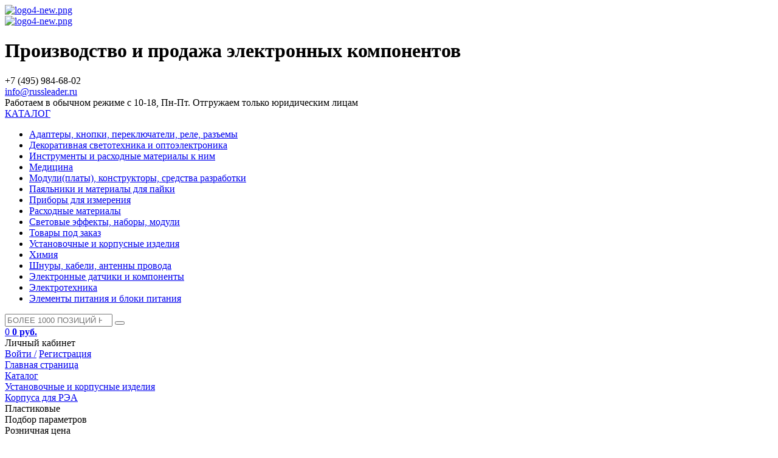

--- FILE ---
content_type: text/html; charset=windows-1251
request_url: https://russleader.ru/catalog/5568/
body_size: 18580
content:
<!DOCTYPE html>
<html xml:lang="ru" lang="ru">
<head>
	<meta http-equiv="X-UA-Compatible" content="IE=edge" />
	<meta name="viewport" content="user-scalable=no, initial-scale=1.0, maximum-scale=1.0, width=device-width">
	<meta name="yandex-verification" content="d5d423c3e6253e08" />
	<!-- Yandex.Metrika counter -->
<script type="text/javascript" >
   (function(m,e,t,r,i,k,a){m[i]=m[i]||function(){(m[i].a=m[i].a||[]).push(arguments)};
   m[i].l=1*new Date();k=e.createElement(t),a=e.getElementsByTagName(t)[0],k.async=1,k.src=r,a.parentNode.insertBefore(k,a)})
   (window, document, "script", "https://mc.yandex.ru/metrika/tag.js", "ym");

   ym(56834023, "init", {
        clickmap:true,
        trackLinks:true,
        accurateTrackBounce:true,
        webvisor:true
   });
</script>
<noscript><div><img src="https://mc.yandex.ru/watch/56834023" style="position:absolute; left:-9999px;" alt="" /></div></noscript>
<!-- /Yandex.Metrika counter -->
	<link rel="shortcut icon" type="image/x-icon" href="/favicon.ico" />
	<meta http-equiv="Content-Type" content="text/html; charset=windows-1251" />
<meta name="robots" content="index, follow" />
<meta name="keywords" content="Пластиковые, купить Пластиковые, приобрести Пластиковые, Пластиковые в различных цветах, Пластиковые от производителя" />
<meta name="description" content="Пластиковые от Russleader.ru. Скидки, Оптом. Электронные компоненты от производителя. Быстрая доставка по Москве и России. +7 (495) 849-29-80" />
<link href="/bitrix/js/main/core/css/core.css?15735599273963" type="text/css"  rel="stylesheet" />
<link href="/bitrix/js/main/core/css/core_popup.css?157355992738446" type="text/css"  rel="stylesheet" />
<link href="/bitrix/templates/eshop_bootstrap_green/components/bitrix/catalog/template_new2/style.css?1573560007697" type="text/css"  rel="stylesheet" />
<link href="/bitrix/components/bitrix/catalog.smart.filter/templates/.default/style.css?157355990618685" type="text/css"  rel="stylesheet" />
<link href="/bitrix/components/bitrix/catalog.smart.filter/templates/.default/themes/blue/colors.css?15735599065112" type="text/css"  rel="stylesheet" />
<link href="/bitrix/components/bitrix/sale.gift.section/templates/.default/style.css?157355991932227" type="text/css"  rel="stylesheet" />
<link href="/bitrix/templates/eshop_bootstrap_green/components/bitrix/catalog/template_new2/bitrix/catalog.section.list/.default/style.css?15735600077305" type="text/css"  rel="stylesheet" />
<link href="/bitrix/templates/eshop_bootstrap_green/components/bitrix/catalog/template_new2/bitrix/catalog.section/.default/style.css?157356000727600" type="text/css"  rel="stylesheet" />
<link href="/bitrix/components/bitrix/system.pagenavigation/templates/round/style.css?15735599242917" type="text/css"  rel="stylesheet" />
<link href="/bitrix/templates/eshop_bootstrap_green/components/bitrix/catalog/template_new2/bitrix/catalog.section/.default/themes/blue/style.css?15735600074900" type="text/css"  rel="stylesheet" />
<link href="/bitrix/templates/eshop_bootstrap_green/colors.css?15735600081755" type="text/css"  data-template-style="true"  rel="stylesheet" />
<link href="/bitrix/css/main/bootstrap.css?1573559924141622" type="text/css"  data-template-style="true"  rel="stylesheet" />
<link href="/bitrix/css/main/font-awesome.css?157355992428777" type="text/css"  data-template-style="true"  rel="stylesheet" />
<link href="/bitrix/templates/eshop_bootstrap_green/fotorama/fotorama.css?157356000815124" type="text/css"  data-template-style="true"  rel="stylesheet" />
<link href="/bitrix/templates/eshop_bootstrap_green/fonts/icon/font/flaticon.css?15735600076875" type="text/css"  data-template-style="true"  rel="stylesheet" />
<link href="/bitrix/templates/eshop_bootstrap_green/fonts/font-awesome/css/font-awesome.css?157356000737478" type="text/css"  data-template-style="true"  rel="stylesheet" />
<link href="/bitrix/templates/eshop_bootstrap_green/components/bitrix/catalog.section.list/head-multilevel-catalog-menu/style.css?15735600074730" type="text/css"  data-template-style="true"  rel="stylesheet" />
<link href="/bitrix/templates/eshop_bootstrap_green/components/bitrix/search.title/visual_new/style.css?15735600074041" type="text/css"  data-template-style="true"  rel="stylesheet" />
<link href="/bitrix/templates/eshop_bootstrap_green/components/bitrix/sale.basket.basket.line/template_new/style.css?15735600074229" type="text/css"  data-template-style="true"  rel="stylesheet" />
<link href="/bitrix/components/bitrix/breadcrumb/templates/.default/style.css?1573559905563" type="text/css"  data-template-style="true"  rel="stylesheet" />
<link href="/bitrix/templates/eshop_bootstrap_green/components/bitrix/menu/bottom_menu/style.css?1573560007550" type="text/css"  data-template-style="true"  rel="stylesheet" />
<link href="/bitrix/components/bitrix/sale.basket.basket.line/templates/.default/style.css?15735599164229" type="text/css"  data-template-style="true"  rel="stylesheet" />
<link href="/bitrix/templates/eshop_bootstrap_green/styles.css?17412591227139" type="text/css"  data-template-style="true"  rel="stylesheet" />
<link href="/bitrix/templates/eshop_bootstrap_green/template_styles.css?174125912272435" type="text/css"  data-template-style="true"  rel="stylesheet" />
<script type="text/javascript">if(!window.BX)window.BX={message:function(mess){if(typeof mess=='object') for(var i in mess) BX.message[i]=mess[i]; return true;}};</script>
<script type="text/javascript">(window.BX||top.BX).message({'JS_CORE_LOADING':'Загрузка...','JS_CORE_NO_DATA':'- Нет данных -','JS_CORE_WINDOW_CLOSE':'Закрыть','JS_CORE_WINDOW_EXPAND':'Развернуть','JS_CORE_WINDOW_NARROW':'Свернуть в окно','JS_CORE_WINDOW_SAVE':'Сохранить','JS_CORE_WINDOW_CANCEL':'Отменить','JS_CORE_WINDOW_CONTINUE':'Продолжить','JS_CORE_H':'ч','JS_CORE_M':'м','JS_CORE_S':'с','JSADM_AI_HIDE_EXTRA':'Скрыть лишние','JSADM_AI_ALL_NOTIF':'Показать все','JSADM_AUTH_REQ':'Требуется авторизация!','JS_CORE_WINDOW_AUTH':'Войти','JS_CORE_IMAGE_FULL':'Полный размер'});</script>
<script type="text/javascript">(window.BX||top.BX).message({'LANGUAGE_ID':'ru','FORMAT_DATE':'DD.MM.YYYY','FORMAT_DATETIME':'DD.MM.YYYY HH:MI:SS','COOKIE_PREFIX':'BITRIX_SM','SERVER_TZ_OFFSET':'10800','SITE_ID':'s1','SITE_DIR':'/','USER_ID':'','SERVER_TIME':'1767864408','USER_TZ_OFFSET':'0','USER_TZ_AUTO':'Y','bitrix_sessid':'451cace38c7fdd9959ade0392a1f6d95'});</script>


<script type="text/javascript" src="/bitrix/js/main/core/core.js?1573559927112412"></script>
<script type="text/javascript" src="/bitrix/js/main/core/core_fx.js?157355992716538"></script>
<script type="text/javascript" src="/bitrix/js/main/jquery/jquery-1.8.3.min.js?157355992793636"></script>
<script type="text/javascript" src="/bitrix/js/main/core/core_ajax.js?157355992735454"></script>
<script type="text/javascript" src="/bitrix/js/main/core/core_popup.js?157355992742190"></script>
<script type="text/javascript" src="/bitrix/js/currency/core_currency.js?15735599262402"></script>
<script type="text/javascript">
					(function () {
						"use strict";

						var counter = function ()
						{
							var cookie = (function (name) {
								var parts = ("; " + document.cookie).split("; " + name + "=");
								if (parts.length == 2) {
									try {return JSON.parse(decodeURIComponent(parts.pop().split(";").shift()));}
									catch (e) {}
								}
							})("BITRIX_CONVERSION_CONTEXT_s1");

							if (! cookie || cookie.EXPIRE < BX.message("SERVER_TIME"))
							{
								var request = new XMLHttpRequest();
								request.open("POST", "/bitrix/tools/conversion/ajax_counter.php", true);
								request.setRequestHeader("Content-type", "application/x-www-form-urlencoded");
								request.send(
									"SITE_ID="      + encodeURIComponent(BX.message("SITE_ID")) + "&" +
									"sessid="       + encodeURIComponent(BX.bitrix_sessid())    + "&" +
									"HTTP_REFERER=" + encodeURIComponent(document.referrer)
								);
							}
						};

						if (window.frameRequestStart === true)
							BX.addCustomEvent("onFrameDataReceived", counter);
						else
							BX.ready(counter);
					})();
				</script>



<script type="text/javascript" src="/bitrix/templates/eshop_bootstrap_green/js/jquery.carouFredSel-5.6.4-packed.js?157356000832324"></script>
<script type="text/javascript" src="/bitrix/templates/eshop_bootstrap_green/js/swiper/dist/js/swiper.js?1573560008236987"></script>
<script type="text/javascript" src="/bitrix/templates/eshop_bootstrap_green/fotorama/fotorama.js?157356000839131"></script>
<script type="text/javascript" src="/bitrix/templates/eshop_bootstrap_green/components/bitrix/catalog.section.list/head-multilevel-catalog-menu/script.js?15735600077498"></script>
<script type="text/javascript" src="/bitrix/components/bitrix/search.title/script.js?15735599209472"></script>
<script type="text/javascript" src="/bitrix/templates/eshop_bootstrap_green/components/bitrix/sale.basket.basket.line/template_new/script.js?15735600075292"></script>
<script type="text/javascript" src="/bitrix/components/bitrix/sale.basket.basket.line/templates/.default/script.js?15735599165292"></script>
<script type="text/javascript" src="/bitrix/components/bitrix/catalog.smart.filter/templates/.default/script.js?157355990621043"></script>
<script type="text/javascript" src="/bitrix/components/bitrix/sale.gift.section/templates/.default/script.js?157355991931951"></script>
<script type="text/javascript" src="/bitrix/templates/eshop_bootstrap_green/components/bitrix/catalog/template_new2/bitrix/catalog.section/.default/script.js?157356000739585"></script>

		<title>Каталог Пластиковые</title>
<script type="text/javascript">

$(document).ready(

function(){
    
    $('.login_body').hide();
        
    $('.profile').click (function(){
        
        $('.login_body').fadeIn();
            
        
        });
        
    $(document).mouseup(function (e){
        
        var div = $('.login_body'); // тут указываем ID элемента
		if (!div.is(e.target) // если клик был не по нашему блоку
		    && div.has(e.target).length === 0) { // и не по его дочерним элементам
		div.hide();
		}
        
        }); 
        
    $('.catalog-body').hide();
           
    $('.catalog-title').onmouseenter (function(){
        
        $('.catalog-body').show();
            
        
        }); 
    
    });
    
</script>

 
</head>
<body class="bx-background-image bx-blue" >
<div id="panel"></div>
<div class="bx-wrapper" id="bx_eshop_wrap">
	<header class="bx-header">
		<!--<div class="bx-header-section container">-->
        
<!--==================TOP-PANEL=====================================================-->			
            				
            
            
            <!--</div>
            
            
                       
            </div>
            </div> -->
            
            
<!--===============================END TOP-PANEL===========================================-->

<!--===============================header-container========================================-->            
            
            <div class="header-container">
            
            <div class="menu_m">
            
            <div class="contact_m">
                
                <a href="/catalog/?q=&s="><i class="fa fa-search"></i></a>
                <a href="/personal/cart/"><i class="fa fa-shopping-cart"></i></a>
                <a href="tel:+74958492980"><i class="flaticon-telephone-receiver"></i></a>
            
            </div>
            
            </div>
            
            <div class="header-container_wrap container">
				
                
					<div class="bx-logo">
						<a class="bx-logo-block hidden-xs" href="/">
							<img alt="logo4-new.png" src="/upload/medialibrary/a40/a4097ad2dbeb5721a6c252338b450f3e.png" title="logo4-new.png" width="288" height="146"><br>						</a>
						<a class="bx-logo-block hidden-lg hidden-md hidden-sm text-center" href="/">
							<img alt="logo4-new.png" src="/upload/medialibrary/a40/a4097ad2dbeb5721a6c252338b450f3e.png" title="logo4-new.png" width="288" height="146"><br>						</a>
					</div>
                    
                    <div class="bx-title">
                    <h1>
                    
                    Производство и продажа электронных компонентов
                    
                    
                    
                    </h1>
                    
                    
                    
                    
                    
                    </div>
                    
				
                <div class="top-panel_search">
            
           
									
            
            
            </div>
                
               <div class="top-panel_tel">
               
               <!--<img src="/bitrix/templates/eshop_bootstrap_green/images/tel.png" title="Телефон" alt="Телефон" style="height: 30px; float: left; padding-right: 10px;"/>-->
               <!--<i class="flaticon-smartphone"></i>-->
            
					<div class="bx-inc-orginfo">
						<div>
                        
							<span class="bx-inc-orginfo-phone">
                              
                            +7 (495) 984-68-02<br>
 <a href="mailto:info@russleader.ru">info@russleader.ru</a><br></span>
						</div>
					</div>
                    
                    <!--<div class="bx-worktime">
						<div class="bx-worktime-prop">
													</div>
					</div>  --> 
                    
				
                    
            
            </div>  
                             
                
                
                
                <!--<div class="top-panel_login2">
                
               
             
                
                
                
            
            


                       
            
            
            
            </div>-->
                
                
                
                
                </div>
                
                
            </div>    
			</div>
            
<!--==================END header-container ====================-->

<div class="work">Работаем в обычном режиме с 10-18, Пн-Пт. Отгружаем только юридическим лицам</div>

<div class="header-menu-container" style="position: relative;">




            <div class="header-menu-container_wrap container">
            
            <div class="multilevel-catalog-menu">
	<div class="catalog-menu-button">
		<a href="#">
                <i class="fa fa-bars"></i>
            <span class="catalog-menu-caption" style="font-size: 16px;">КАТАЛОГ</span>
        </a>
        
		<div class="ul-wrapper">
			<ul class="level-0">				<li id="bx_1847241719_4933" class="li-1"><a href="/catalog/4933/">Адаптеры, кнопки, переключатели, реле, разъемы<span class="arrow"></span></a>				</li>				<li id="bx_1847241719_4939" class="li-1"><a href="/catalog/4939/">Декоративная светотехника и оптоэлектроника<span class="arrow"></span></a>				</li>				<li id="bx_1847241719_4871" class="li-1"><a href="/catalog/4871/">Инструменты и расходные материалы к ним<span class="arrow"></span></a>				</li>				<li id="bx_1847241719_21290" class="li-1"><a href="/catalog/21290/">Медицина<span class="arrow"></span></a>				</li>				<li id="bx_1847241719_4772" class="li-1"><a href="/catalog/4772/">Модули(платы), конструкторы, средства разработки<span class="arrow"></span></a>				</li>				<li id="bx_1847241719_5481" class="li-1"><a href="/catalog/5481/">Паяльники и материалы для пайки<span class="arrow"></span></a>				</li>				<li id="bx_1847241719_4961" class="li-1"><a href="/catalog/4961/">Приборы для измерения<span class="arrow"></span></a>				</li>				<li id="bx_1847241719_4852" class="li-1"><a href="/catalog/4852/">Расходные материалы<span class="arrow"></span></a>				</li>				<li id="bx_1847241719_5060" class="li-1"><a href="/catalog/5060/">Световые эффекты, наборы, модули<span class="arrow"></span></a>				</li>				<li id="bx_1847241719_4949" class="li-1"><a href="/catalog/4949/">Товары под заказ<span class="arrow"></span></a>				</li>				<li id="bx_1847241719_4840" class="li-1"><a href="/catalog/4840/">Установочные и корпусные изделия<span class="arrow"></span></a>				</li>				<li id="bx_1847241719_20240" class="li-1"><a href="/catalog/20240/">Химия<span class="arrow"></span></a>				</li>				<li id="bx_1847241719_4802" class="li-1"><a href="/catalog/4802/">Шнуры, кабели, антенны провода<span class="arrow"></span></a>				</li>				<li id="bx_1847241719_5006" class="li-1"><a href="/catalog/5006/">Электронные датчики и компоненты <span class="arrow"></span></a>				</li>				<li id="bx_1847241719_4776" class="li-1"><a href="/catalog/4776/">Электротехника<span class="arrow"></span></a>				</li>				<li id="bx_1847241719_15515" class="li-1"><a href="/catalog/15515/">Элементы питания и блоки питания<span class="arrow"></span></a>				</li></ul>		</div>
	</div>
</div>
            
            
            
            <div class="top-panel_search">
                            
            
        <div id="search" class="bx-searchtitle">
	<form action="/catalog/">
		<div class="bx-input-group">
			<input id="title-search-input" type="search" name="q" value="" placeholder="БОЛЕЕ 1000 ПОЗИЦИЙ НА СКЛАДЕ!" autocomplete="off" class="bx-form-control"/>
			<span class="bx-input-group-btn">
				<button class="btn btn-default" type="submit" name="s">
                <i class="fa fa-search"></i><!--<i class="flaticon-magnification-lens"></i>-->
                </button>
			</span>
		</div>
	</form>
</div>
<script>
	BX.ready(function(){
		new JCTitleSearch({
			'AJAX_PAGE' : '/catalog/5568/',
			'CONTAINER_ID': 'search',
			'INPUT_ID': 'title-search-input',
			'MIN_QUERY_LEN': 2
		});
	});
</script>

        
                
                
                             
				
                
                </div>
                
                
               <div class="top-panel_login2">
                
               
             
                
                
                
            
            <script>
var bx_basketFKauiI = new BitrixSmallCart;
</script>
<div id="bx_basketFKauiI" class="bx-basket bx-opener"><!--'start_frame_cache_bx_basketFKauiI'--><div class="bx-hdr-profile">

	<div class="bx-basket-block2">
    
    <a href="/personal/cart/">
    
    <span class="count"> 0 </span><!--<i class="fa fa-shopping-cart"></i><i class="flaticon-shopping-cart"></i>--> 
			 <i class="flaticon-shopping-cart"></i>			<!--<br />-->
			<span class="sum">
													<strong>0 руб.</strong>
							</span>
			            
            </a>
            
				</div>
    
    <div class="profile">Личный кабинет
    
    	<div class="bx-basket-block1 login_body">
		<!--<i class="fa fa-user"></i>-->
					<a href="/login/?backurl=/">Войти /</a>
			<a href="/login/?register=yes">Регистрация</a>
			</div>
</div>
    
    
</div><!--'end_frame_cache_bx_basketFKauiI'--></div>
<script type="text/javascript">
	bx_basketFKauiI.siteId       = 's1';
	bx_basketFKauiI.cartId       = 'bx_basketFKauiI';
	bx_basketFKauiI.ajaxPath     = '/bitrix/components/bitrix/sale.basket.basket.line/ajax.php';
	bx_basketFKauiI.templateName = 'template_new';
	bx_basketFKauiI.arParams     =  {'PATH_TO_BASKET':'/personal/cart/','PATH_TO_PERSONAL':'/personal/','SHOW_PERSONAL_LINK':'N','SHOW_NUM_PRODUCTS':'Y','SHOW_TOTAL_PRICE':'Y','SHOW_PRODUCTS':'N','POSITION_FIXED':'N','SHOW_AUTHOR':'Y','PATH_TO_REGISTER':'/login/','PATH_TO_PROFILE':'/personal/','COMPONENT_TEMPLATE':'.default','PATH_TO_ORDER':'/personal/order/make/','SHOW_EMPTY_VALUES':'Y','HIDE_ON_BASKET_PAGES':'N','CACHE_TYPE':'A','SHOW_DELAY':'Y','SHOW_NOTAVAIL':'Y','SHOW_SUBSCRIBE':'Y','SHOW_IMAGE':'Y','SHOW_PRICE':'Y','SHOW_SUMMARY':'Y','POSITION_VERTICAL':'top','POSITION_HORIZONTAL':'right','AJAX':'N','~PATH_TO_BASKET':'/personal/cart/','~PATH_TO_PERSONAL':'/personal/','~SHOW_PERSONAL_LINK':'N','~SHOW_NUM_PRODUCTS':'Y','~SHOW_TOTAL_PRICE':'Y','~SHOW_PRODUCTS':'N','~POSITION_FIXED':'N','~SHOW_AUTHOR':'Y','~PATH_TO_REGISTER':'/login/','~PATH_TO_PROFILE':'/personal/','~COMPONENT_TEMPLATE':'.default','~PATH_TO_ORDER':'/personal/order/make/','~SHOW_EMPTY_VALUES':'Y','~HIDE_ON_BASKET_PAGES':'N','~CACHE_TYPE':'A','~SHOW_DELAY':'Y','~SHOW_NOTAVAIL':'Y','~SHOW_SUBSCRIBE':'Y','~SHOW_IMAGE':'Y','~SHOW_PRICE':'Y','~SHOW_SUMMARY':'Y','~POSITION_VERTICAL':'top','~POSITION_HORIZONTAL':'right','~AJAX':'N','cartId':'bx_basketFKauiI'}; // TODO \Bitrix\Main\Web\Json::encode
	bx_basketFKauiI.closeMessage = 'Скрыть';
	bx_basketFKauiI.openMessage  = 'Раскрыть';
	bx_basketFKauiI.activate();
</script>


                       
            
            
            
            </div>
                
                
                
            
            
            </div>
            
</div>

     

<!--==================Slider ===============================-->




<div class="menu_m">



</div>

   


</div>



</div>

<!--==================End Slider ===========================-->
       
            
			<!--<div class="row">
				<div class="col-md-12 hidden-xs">-->
					


				<!--</div>
			</div>-->
						<!--<div class="row">
				<div class="col-lg-12">-->
									<!--</div>
			</div>-->
			
						<div class="container">
             <div class="bx-breadcrumb">
			<div class="bx-breadcrumb-item" id="bx_breadcrumb_0" itemscope="" itemtype="http://data-vocabulary.org/Breadcrumb" itemref="bx_breadcrumb_1">
				
				<a href="/" title="Главная страница" itemprop="url">
					<span itemprop="title">Главная страница</span>
				</a>
			</div>
			<div class="bx-breadcrumb-item" id="bx_breadcrumb_1" itemscope="" itemtype="http://data-vocabulary.org/Breadcrumb" itemprop="child" itemref="bx_breadcrumb_2">
				<i class="fa fa-angle-right"></i>
				<a href="/catalog/" title="Каталог" itemprop="url">
					<span itemprop="title">Каталог</span>
				</a>
			</div>
			<div class="bx-breadcrumb-item" id="bx_breadcrumb_2" itemscope="" itemtype="http://data-vocabulary.org/Breadcrumb" itemprop="child" itemref="bx_breadcrumb_3">
				<i class="fa fa-angle-right"></i>
				<a href="/catalog/4840/" title="Установочные и корпусные изделия" itemprop="url">
					<span itemprop="title">Установочные и корпусные изделия</span>
				</a>
			</div>
			<div class="bx-breadcrumb-item" id="bx_breadcrumb_3" itemscope="" itemtype="http://data-vocabulary.org/Breadcrumb" itemprop="child">
				<i class="fa fa-angle-right"></i>
				<a href="/catalog/5567/" title="Корпуса для РЭА" itemprop="url">
					<span itemprop="title">Корпуса для РЭА</span>
				</a>
			</div>
			<div class="bx-breadcrumb-item">
				<i class="fa fa-angle-right"></i>
				<span>Пластиковые</span>
			</div><div style="clear:both"></div></div>				
			
			<!--<h1 class="bx-title dbg_title" id="pagetitle">Пластиковые</h1>-->
			            </div>
		<!--</div>-->
	</header>

	<div class="workarea">
		<div class="container">
			<div class="content">
            
							<div class="bx-content ">
<div class="catalog_section" style="display: table; width: 100%;">



<div class="catalog_section2" style="display: table-cell;">

<div class="row">
<div class="col-md-3 col-sm-4 col-sm-push-8 col-md-push-9 hidden-xs">
		<div class="bx-sidebar-block">
		<div class="bx-filter bx-blue ">
	<div class="bx-filter-section container-fluid">
		<div class="row"><div class="col-lg-12 bx-filter-title">Подбор параметров</div></div>
		<form name="_form" action="/catalog/5568/" method="get" class="smartfilter">
						<div class="row">
										<div class="col-lg-12 bx-filter-parameters-box bx-active">
							<span class="bx-filter-container-modef"></span>
							<div class="bx-filter-parameters-box-title" onclick="smartFilter.hideFilterProps(this)"><span>Розничная цена <i data-role="prop_angle" class="fa fa-angle-down"></i></span></div>
							<div class="bx-filter-block" data-role="bx_filter_block">
								<div class="row bx-filter-parameters-box-container">
									<div class="col-xs-6 bx-filter-parameters-box-container-block bx-left">
										<i class="bx-ft-sub">От</i>
										<div class="bx-filter-input-container">
											<input
												class="min-price"
												type="text"
												name="arrFilter_P1_MIN"
												id="arrFilter_P1_MIN"
												value=""
												size="5"
												onkeyup="smartFilter.keyup(this)"
											/>
										</div>
									</div>
									<div class="col-xs-6 bx-filter-parameters-box-container-block bx-right">
										<i class="bx-ft-sub">До</i>
										<div class="bx-filter-input-container">
											<input
												class="max-price"
												type="text"
												name="arrFilter_P1_MAX"
												id="arrFilter_P1_MAX"
												value=""
												size="5"
												onkeyup="smartFilter.keyup(this)"
											/>
										</div>
									</div>

									<div class="col-xs-10 col-xs-offset-1 bx-ui-slider-track-container">
										<div class="bx-ui-slider-track" id="drag_track_c4ca4238a0b923820dcc509a6f75849b">
																						<div class="bx-ui-slider-part p1"><span>12</span></div>
											<div class="bx-ui-slider-part p2"><span>957</span></div>
											<div class="bx-ui-slider-part p3"><span>1901</span></div>
											<div class="bx-ui-slider-part p4"><span>2846</span></div>
											<div class="bx-ui-slider-part p5"><span>3790</span></div>

											<div class="bx-ui-slider-pricebar-vd" style="left: 0;right: 0;" id="colorUnavailableActive_c4ca4238a0b923820dcc509a6f75849b"></div>
											<div class="bx-ui-slider-pricebar-vn" style="left: 0;right: 0;" id="colorAvailableInactive_c4ca4238a0b923820dcc509a6f75849b"></div>
											<div class="bx-ui-slider-pricebar-v"  style="left: 0;right: 0;" id="colorAvailableActive_c4ca4238a0b923820dcc509a6f75849b"></div>
											<div class="bx-ui-slider-range" id="drag_tracker_c4ca4238a0b923820dcc509a6f75849b"  style="left: 0%; right: 0%;">
												<a class="bx-ui-slider-handle left"  style="left:0;" href="javascript:void(0)" id="left_slider_c4ca4238a0b923820dcc509a6f75849b"></a>
												<a class="bx-ui-slider-handle right" style="right:0;" href="javascript:void(0)" id="right_slider_c4ca4238a0b923820dcc509a6f75849b"></a>
											</div>
										</div>
									</div>
								</div>
							</div>
						</div>
												<script type="text/javascript">
							BX.ready(function(){
								window['trackBarc4ca4238a0b923820dcc509a6f75849b'] = new BX.Iblock.SmartFilter({'leftSlider':'left_slider_c4ca4238a0b923820dcc509a6f75849b','rightSlider':'right_slider_c4ca4238a0b923820dcc509a6f75849b','tracker':'drag_tracker_c4ca4238a0b923820dcc509a6f75849b','trackerWrap':'drag_track_c4ca4238a0b923820dcc509a6f75849b','minInputId':'arrFilter_P1_MIN','maxInputId':'arrFilter_P1_MAX','minPrice':'12','maxPrice':'3790','curMinPrice':'','curMaxPrice':'','fltMinPrice':'12','fltMaxPrice':'3790','precision':'0','colorUnavailableActive':'colorUnavailableActive_c4ca4238a0b923820dcc509a6f75849b','colorAvailableActive':'colorAvailableActive_c4ca4238a0b923820dcc509a6f75849b','colorAvailableInactive':'colorAvailableInactive_c4ca4238a0b923820dcc509a6f75849b'});
							});
						</script>
										<div class="col-lg-12 bx-filter-parameters-box bx-active">
						<span class="bx-filter-container-modef"></span>
						<div class="bx-filter-parameters-box-title" onclick="smartFilter.hideFilterProps(this)">
							<span class="bx-filter-parameters-box-hint">Производитель																<i data-role="prop_angle" class="fa fa-angle-up"></i>
							</span>
						</div>

						<div class="bx-filter-block" data-role="bx_filter_block">
							<div class="bx-filter-parameters-box-container">
																										<div class="checkbox">
											<label data-role="label_arrFilter_66_1294054950" class="bx-filter-param-label " for="arrFilter_66_1294054950">
												<span class="bx-filter-input-checkbox">
													<input
														type="checkbox"
														value="Y"
														name="arrFilter_66_1294054950"
														id="arrFilter_66_1294054950"
																												onclick="smartFilter.click(this)"
													/>
													<span class="bx-filter-param-text" title="Ensto">Ensto&nbsp;</span>
												</span>
											</label>
										</div>
																			<div class="checkbox">
											<label data-role="label_arrFilter_66_3583245502" class="bx-filter-param-label " for="arrFilter_66_3583245502">
												<span class="bx-filter-input-checkbox">
													<input
														type="checkbox"
														value="Y"
														name="arrFilter_66_3583245502"
														id="arrFilter_66_3583245502"
																												onclick="smartFilter.click(this)"
													/>
													<span class="bx-filter-param-text" title="Gainta Industries">Gainta Industries&nbsp;</span>
												</span>
											</label>
										</div>
																							</div>
							<div style="clear: both"></div>
						</div>
					</div>
							</div><!--//row-->
			<div class="row">
				<div class="col-xs-12 bx-filter-button-box">
					<div class="bx-filter-block">
						<div class="bx-filter-parameters-box-container">
							<input
								class="btn btn-themes"
								type="submit"
								id="set_filter"
								name="set_filter"
								value="Показать"
							/>
							<input
								class="btn btn-link"
								type="submit"
								id="del_filter"
								name="del_filter"
								value="Сбросить"
							/>
							<div class="bx-filter-popup-result left" id="modef" style="display:none" style="display: inline-block;">
								Выбрано: <span id="modef_num">0</span>								<span class="arrow"></span>
								<br/>
								<a href="/catalog/5568/filter/clear/apply/" target="">Показать</a>
							</div>
						</div>
					</div>
				</div>
			</div>
			<div class="clb"></div>
		</form>
	</div>
</div>
<script>
	var smartFilter = new JCSmartFilter('/catalog/5568/', 'VERTICAL', {'SEF_SET_FILTER_URL':'/catalog/5568/filter/clear/apply/','SEF_DEL_FILTER_URL':'/catalog/5568/filter/clear/apply/'});
</script>	</div>
			<div class="bx-sidebar-block">
	
</div>

<div class="bx-sidebar-block">
	</div>

<div class="bx-sidebar-block">
	</div>	</div>
<div class="col-md-9 col-sm-8 col-sm-pull-4 col-md-pull-3">
	<div class="row">
		<div class="col-xs-124">
			<!--'start_frame_cache_XctTwh'--><!--'end_frame_cache_XctTwh'-->		</div>
		<div class="col-xs-124">
	<div class="bx_catalog_tile"><ul class="bx_catalog_tile_ul">
<li id="bx_4145281613_6537">
				<a
					href="/catalog/6537/"
					class="bx_catalog_tile_img"
					style="background-image:url('/bitrix/templates/eshop_bootstrap_green/components/bitrix/catalog/template_new2/bitrix/catalog.section.list/.default/images/tile-empty.png');"
					title="Ensto"
					> </a><h2 class="bx_catalog_tile_title"><a href="/catalog/6537/">Ensto</a></h2></li><li id="bx_4145281613_5569">
				<a
					href="/catalog/5569/"
					class="bx_catalog_tile_img"
					style="background-image:url('/bitrix/templates/eshop_bootstrap_green/components/bitrix/catalog/template_new2/bitrix/catalog.section.list/.default/images/tile-empty.png');"
					title="Gainta"
					> </a><h2 class="bx_catalog_tile_title"><a href="/catalog/5569/">Gainta</a></h2></li></ul>
<div style="clear: both;"></div></div>	<div class="bx-section-desc bx_blue">
	<p class="bx-section-desc-post"></p>
</div>
<div class="bx_catalog_list_home col4 bx_blue">
	<div class="bx_catalog_item double"><div class="bx_catalog_item_container" id="bx_3966226736_46047">
		<a id="bx_3966226736_46047_pict" href="/catalog/5568/5525/" class="bx_catalog_item_images" style="background-image: url('/upload/iblock/247/247c22626a66a4265e34e6fa42281f60.jpg')" title="картинка D1MG, Корпус на DIN-рейку 18.1 x 90.2 x 57.5, светло-серый являющийся официальным дистрибьютором в России ">			<div id="bx_3966226736_46047_dsc_perc" class="bx_stick_disc right bottom" style="display:none;">-0%</div>
			</a>        
        
        <a id="bx_3966226736_46047_secondpict" href="/catalog/5568/5525/" class="bx_catalog_item_images_double" style="background-image: url('/upload/iblock/247/247c22626a66a4265e34e6fa42281f60.jpg');" title="картинка D1MG, Корпус на DIN-рейку 18.1 x 90.2 x 57.5, светло-серый являющийся официальным дистрибьютором в России ">			<div id="bx_3966226736_46047_second_dsc_perc" class="bx_stick_disc right bottom" style="display:none;">-0%</div>
				</a>
        
        
        
            
     
    
    
    <div class="bx_catalog_item_title"><a href="/catalog/5568/5525/" title="D1MG, Корпус на DIN-рейку 18.1 x 90.2 x 57.5, светло-серый">D1MG, Корпус на DIN-рейку 18.1 x 90.2 x 57.5, светло-серый</a></div>
	<div class="bx_catalog_item_price"><div id="bx_3966226736_46047_price" class="bx_price">190 руб.</div></div><div class="bx_catalog_item_controls">		<div id="bx_3966226736_46047_basket_actions" class="bx_catalog_item_controls_blocktwo">
			<a id="bx_3966226736_46047_buy_link" class="bx_bt_button bx_medium" href="javascript:void(0)" rel="nofollow">В корзину</a>
		</div>
			<div style="clear: both;"></div></div><script type="text/javascript">
var obbx_3966226736_46047 = new JCCatalogSection({'PRODUCT_TYPE':'1','SHOW_QUANTITY':false,'SHOW_ADD_BASKET_BTN':false,'SHOW_BUY_BTN':true,'SHOW_ABSENT':true,'SHOW_OLD_PRICE':true,'ADD_TO_BASKET_ACTION':'ADD','SHOW_CLOSE_POPUP':false,'SHOW_DISCOUNT_PERCENT':true,'DISPLAY_COMPARE':false,'PRODUCT':{'ID':'46047','NAME':'D1MG, Корпус на DIN-рейку 18.1 x 90.2 x 57.5, светло-серый','PICT':{'ID':'175344','SRC':'/upload/iblock/247/247c22626a66a4265e34e6fa42281f60.jpg','WIDTH':'280','HEIGHT':'188'},'CAN_BUY':true,'SUBSCRIPTION':false,'CHECK_QUANTITY':false,'MAX_QUANTITY':'0','STEP_QUANTITY':'1','QUANTITY_FLOAT':false,'SUBSCRIBE_URL':'/catalog/5568/?action=SUBSCRIBE_PRODUCT&id=46047','BASIS_PRICE':{'VALUE_NOVAT':'190','PRINT_VALUE_NOVAT':'190 руб.','VALUE_VAT':'190','PRINT_VALUE_VAT':'190 руб.','VATRATE_VALUE':'0','PRINT_VATRATE_VALUE':'0 руб.','DISCOUNT_VALUE_NOVAT':'190','PRINT_DISCOUNT_VALUE_NOVAT':'190 руб.','DISCOUNT_VALUE_VAT':'190','PRINT_DISCOUNT_VALUE_VAT':'190 руб.','DISCOUNT_VATRATE_VALUE':'0','PRINT_DISCOUNT_VATRATE_VALUE':'0 руб.','CURRENCY':'RUB','PRICE_ID':'1','ID':'45983','CAN_ACCESS':'Y','CAN_BUY':'Y','MIN_PRICE':'Y','VALUE':'190','PRINT_VALUE':'190 руб.','DISCOUNT_VALUE':'190','PRINT_DISCOUNT_VALUE':'190 руб.','DISCOUNT_DIFF':'0','DISCOUNT_DIFF_PERCENT':'0','PRINT_DISCOUNT_DIFF':'0 руб.'}},'BASKET':{'ADD_PROPS':true,'QUANTITY':'quantity','PROPS':'prop','EMPTY_PROPS':true,'ADD_URL_TEMPLATE':'/catalog/5568/?action=ADD2BASKET&id=#ID#','BUY_URL_TEMPLATE':'/catalog/5568/?action=BUY&id=#ID#'},'VISUAL':{'ID':'bx_3966226736_46047','PICT_ID':'bx_3966226736_46047_secondpict','QUANTITY_ID':'bx_3966226736_46047_quantity','QUANTITY_UP_ID':'bx_3966226736_46047_quant_up','QUANTITY_DOWN_ID':'bx_3966226736_46047_quant_down','PRICE_ID':'bx_3966226736_46047_price','BUY_ID':'bx_3966226736_46047_buy_link','BASKET_PROP_DIV':'bx_3966226736_46047_basket_prop','BASKET_ACTIONS_ID':'bx_3966226736_46047_basket_actions','NOT_AVAILABLE_MESS':'bx_3966226736_46047_not_avail','COMPARE_LINK_ID':'bx_3966226736_46047_compare_link'},'LAST_ELEMENT':'N'});
</script></div></div><div class="bx_catalog_item double"><div class="bx_catalog_item_container" id="bx_3966226736_53249">
		<a id="bx_3966226736_53249_pict" href="/catalog/5568/12743/" class="bx_catalog_item_images" style="background-image: url('/upload/iblock/c2e/c2e3c80f9c34d698738943c154e5fc12.jpg')" title="картинка DABP081606T, Корпус для РЭА, 80х160х56мм, пластик ABS, серый, прозрачная крышка являющийся официальным дистрибьютором в России ">			<div id="bx_3966226736_53249_dsc_perc" class="bx_stick_disc right bottom" style="display:none;">-0%</div>
			</a>        
        
        <a id="bx_3966226736_53249_secondpict" href="/catalog/5568/12743/" class="bx_catalog_item_images_double" style="background-image: url('/upload/iblock/c2e/c2e3c80f9c34d698738943c154e5fc12.jpg');" title="картинка DABP081606T, Корпус для РЭА, 80х160х56мм, пластик ABS, серый, прозрачная крышка являющийся официальным дистрибьютором в России ">			<div id="bx_3966226736_53249_second_dsc_perc" class="bx_stick_disc right bottom" style="display:none;">-0%</div>
				</a>
        
        
        
            
     
    
    
    <div class="bx_catalog_item_title"><a href="/catalog/5568/12743/" title="DABP081606T, Корпус для РЭА, 80х160х56мм, пластик ABS, серый, прозрачная крышка">DABP081606T, Корпус для РЭА, 80х160х56мм, пластик ABS, серый, прозрачная крышка</a></div>
	<div class="bx_catalog_item_price"><div id="bx_3966226736_53249_price" class="bx_price">730 руб.</div></div><div class="bx_catalog_item_controls">		<div id="bx_3966226736_53249_basket_actions" class="bx_catalog_item_controls_blocktwo">
			<a id="bx_3966226736_53249_buy_link" class="bx_bt_button bx_medium" href="javascript:void(0)" rel="nofollow">В корзину</a>
		</div>
			<div style="clear: both;"></div></div><script type="text/javascript">
var obbx_3966226736_53249 = new JCCatalogSection({'PRODUCT_TYPE':'1','SHOW_QUANTITY':false,'SHOW_ADD_BASKET_BTN':false,'SHOW_BUY_BTN':true,'SHOW_ABSENT':true,'SHOW_OLD_PRICE':true,'ADD_TO_BASKET_ACTION':'ADD','SHOW_CLOSE_POPUP':false,'SHOW_DISCOUNT_PERCENT':true,'DISPLAY_COMPARE':false,'PRODUCT':{'ID':'53249','NAME':'DABP081606T, Корпус для РЭА, 80х160х56мм, пластик ABS, серый, прозрачная крышка','PICT':{'ID':'182272','SRC':'/upload/iblock/c2e/c2e3c80f9c34d698738943c154e5fc12.jpg','WIDTH':'280','HEIGHT':'155'},'CAN_BUY':true,'SUBSCRIPTION':false,'CHECK_QUANTITY':false,'MAX_QUANTITY':'0','STEP_QUANTITY':'1','QUANTITY_FLOAT':false,'SUBSCRIBE_URL':'/catalog/5568/?action=SUBSCRIBE_PRODUCT&id=53249','BASIS_PRICE':{'VALUE_NOVAT':'730','PRINT_VALUE_NOVAT':'730 руб.','VALUE_VAT':'730','PRINT_VALUE_VAT':'730 руб.','VATRATE_VALUE':'0','PRINT_VATRATE_VALUE':'0 руб.','DISCOUNT_VALUE_NOVAT':'730','PRINT_DISCOUNT_VALUE_NOVAT':'730 руб.','DISCOUNT_VALUE_VAT':'730','PRINT_DISCOUNT_VALUE_VAT':'730 руб.','DISCOUNT_VATRATE_VALUE':'0','PRINT_DISCOUNT_VATRATE_VALUE':'0 руб.','CURRENCY':'RUB','PRICE_ID':'1','ID':'53185','CAN_ACCESS':'Y','CAN_BUY':'Y','MIN_PRICE':'Y','VALUE':'730','PRINT_VALUE':'730 руб.','DISCOUNT_VALUE':'730','PRINT_DISCOUNT_VALUE':'730 руб.','DISCOUNT_DIFF':'0','DISCOUNT_DIFF_PERCENT':'0','PRINT_DISCOUNT_DIFF':'0 руб.'}},'BASKET':{'ADD_PROPS':true,'QUANTITY':'quantity','PROPS':'prop','EMPTY_PROPS':true,'ADD_URL_TEMPLATE':'/catalog/5568/?action=ADD2BASKET&id=#ID#','BUY_URL_TEMPLATE':'/catalog/5568/?action=BUY&id=#ID#'},'VISUAL':{'ID':'bx_3966226736_53249','PICT_ID':'bx_3966226736_53249_secondpict','QUANTITY_ID':'bx_3966226736_53249_quantity','QUANTITY_UP_ID':'bx_3966226736_53249_quant_up','QUANTITY_DOWN_ID':'bx_3966226736_53249_quant_down','PRICE_ID':'bx_3966226736_53249_price','BUY_ID':'bx_3966226736_53249_buy_link','BASKET_PROP_DIV':'bx_3966226736_53249_basket_prop','BASKET_ACTIONS_ID':'bx_3966226736_53249_basket_actions','NOT_AVAILABLE_MESS':'bx_3966226736_53249_not_avail','COMPARE_LINK_ID':'bx_3966226736_53249_compare_link'},'LAST_ELEMENT':'N'});
</script></div></div><div class="bx_catalog_item double"><div class="bx_catalog_item_container" id="bx_3966226736_138855">
		<a id="bx_3966226736_138855_pict" href="/catalog/5568/98548/" class="bx_catalog_item_images" style="background-image: url('/upload/iblock/5b6/5b6916e521e7416c368092816ed372c0.jpg')" title="картинка G1032B, Корпус для РЭА 101х54х43.8мм, пластик, черный являющийся официальным дистрибьютором в России ">			<div id="bx_3966226736_138855_dsc_perc" class="bx_stick_disc right bottom" style="display:none;">-0%</div>
			</a>        
        
        <a id="bx_3966226736_138855_secondpict" href="/catalog/5568/98548/" class="bx_catalog_item_images_double" style="background-image: url('/upload/iblock/5b6/5b6916e521e7416c368092816ed372c0.jpg');" title="картинка G1032B, Корпус для РЭА 101х54х43.8мм, пластик, черный являющийся официальным дистрибьютором в России ">			<div id="bx_3966226736_138855_second_dsc_perc" class="bx_stick_disc right bottom" style="display:none;">-0%</div>
				</a>
        
        
        
            
     
    
    
    <div class="bx_catalog_item_title"><a href="/catalog/5568/98548/" title="G1032B, Корпус для РЭА 101х54х43.8мм, пластик, черный">G1032B, Корпус для РЭА 101х54х43.8мм, пластик, черный</a></div>
	<div class="bx_catalog_item_price"><div id="bx_3966226736_138855_price" class="bx_price">140 руб.</div></div><div class="bx_catalog_item_controls">		<div id="bx_3966226736_138855_basket_actions" class="bx_catalog_item_controls_blocktwo">
			<a id="bx_3966226736_138855_buy_link" class="bx_bt_button bx_medium" href="javascript:void(0)" rel="nofollow">В корзину</a>
		</div>
			<div style="clear: both;"></div></div><script type="text/javascript">
var obbx_3966226736_138855 = new JCCatalogSection({'PRODUCT_TYPE':'1','SHOW_QUANTITY':false,'SHOW_ADD_BASKET_BTN':false,'SHOW_BUY_BTN':true,'SHOW_ABSENT':true,'SHOW_OLD_PRICE':true,'ADD_TO_BASKET_ACTION':'ADD','SHOW_CLOSE_POPUP':false,'SHOW_DISCOUNT_PERCENT':true,'DISPLAY_COMPARE':false,'PRODUCT':{'ID':'138855','NAME':'G1032B, Корпус для РЭА 101х54х43.8мм, пластик, черный','PICT':{'ID':'262258','SRC':'/upload/iblock/5b6/5b6916e521e7416c368092816ed372c0.jpg','WIDTH':'280','HEIGHT':'203'},'CAN_BUY':true,'SUBSCRIPTION':false,'CHECK_QUANTITY':false,'MAX_QUANTITY':'0','STEP_QUANTITY':'1','QUANTITY_FLOAT':false,'SUBSCRIBE_URL':'/catalog/5568/?action=SUBSCRIBE_PRODUCT&id=138855','BASIS_PRICE':{'VALUE_NOVAT':'140','PRINT_VALUE_NOVAT':'140 руб.','VALUE_VAT':'140','PRINT_VALUE_VAT':'140 руб.','VATRATE_VALUE':'0','PRINT_VATRATE_VALUE':'0 руб.','DISCOUNT_VALUE_NOVAT':'140','PRINT_DISCOUNT_VALUE_NOVAT':'140 руб.','DISCOUNT_VALUE_VAT':'140','PRINT_DISCOUNT_VALUE_VAT':'140 руб.','DISCOUNT_VATRATE_VALUE':'0','PRINT_DISCOUNT_VATRATE_VALUE':'0 руб.','CURRENCY':'RUB','PRICE_ID':'1','ID':'138793','CAN_ACCESS':'Y','CAN_BUY':'Y','MIN_PRICE':'Y','VALUE':'140','PRINT_VALUE':'140 руб.','DISCOUNT_VALUE':'140','PRINT_DISCOUNT_VALUE':'140 руб.','DISCOUNT_DIFF':'0','DISCOUNT_DIFF_PERCENT':'0','PRINT_DISCOUNT_DIFF':'0 руб.'}},'BASKET':{'ADD_PROPS':true,'QUANTITY':'quantity','PROPS':'prop','EMPTY_PROPS':true,'ADD_URL_TEMPLATE':'/catalog/5568/?action=ADD2BASKET&id=#ID#','BUY_URL_TEMPLATE':'/catalog/5568/?action=BUY&id=#ID#'},'VISUAL':{'ID':'bx_3966226736_138855','PICT_ID':'bx_3966226736_138855_secondpict','QUANTITY_ID':'bx_3966226736_138855_quantity','QUANTITY_UP_ID':'bx_3966226736_138855_quant_up','QUANTITY_DOWN_ID':'bx_3966226736_138855_quant_down','PRICE_ID':'bx_3966226736_138855_price','BUY_ID':'bx_3966226736_138855_buy_link','BASKET_PROP_DIV':'bx_3966226736_138855_basket_prop','BASKET_ACTIONS_ID':'bx_3966226736_138855_basket_actions','NOT_AVAILABLE_MESS':'bx_3966226736_138855_not_avail','COMPARE_LINK_ID':'bx_3966226736_138855_compare_link'},'LAST_ELEMENT':'N'});
</script></div></div><div class="bx_catalog_item double"><div class="bx_catalog_item_container" id="bx_3966226736_138856">
		<a id="bx_3966226736_138856_pict" href="/catalog/5568/98549/" class="bx_catalog_item_images" style="background-image: url('/upload/iblock/fde/fde22f9a41325691cb1506b6ca3029cf.jpg')" title="картинка G1031BA, Корпус для РЭА 64х44х29.9мм, пластик, черный, алюминиевая панель являющийся официальным дистрибьютором в России ">			<div id="bx_3966226736_138856_dsc_perc" class="bx_stick_disc right bottom" style="display:none;">-0%</div>
			</a>        
        
        <a id="bx_3966226736_138856_secondpict" href="/catalog/5568/98549/" class="bx_catalog_item_images_double" style="background-image: url('/upload/iblock/fde/fde22f9a41325691cb1506b6ca3029cf.jpg');" title="картинка G1031BA, Корпус для РЭА 64х44х29.9мм, пластик, черный, алюминиевая панель являющийся официальным дистрибьютором в России ">			<div id="bx_3966226736_138856_second_dsc_perc" class="bx_stick_disc right bottom" style="display:none;">-0%</div>
				</a>
        
        
        
            
     
    
    
    <div class="bx_catalog_item_title"><a href="/catalog/5568/98549/" title="G1031BA, Корпус для РЭА 64х44х29.9мм, пластик, черный, алюминиевая панель">G1031BA, Корпус для РЭА 64х44х29.9мм, пластик, черный, алюминиевая панель</a></div>
	<div class="bx_catalog_item_price"><div id="bx_3966226736_138856_price" class="bx_price">95 руб.</div></div><div class="bx_catalog_item_controls">		<div id="bx_3966226736_138856_basket_actions" class="bx_catalog_item_controls_blocktwo">
			<a id="bx_3966226736_138856_buy_link" class="bx_bt_button bx_medium" href="javascript:void(0)" rel="nofollow">В корзину</a>
		</div>
			<div style="clear: both;"></div></div><script type="text/javascript">
var obbx_3966226736_138856 = new JCCatalogSection({'PRODUCT_TYPE':'1','SHOW_QUANTITY':false,'SHOW_ADD_BASKET_BTN':false,'SHOW_BUY_BTN':true,'SHOW_ABSENT':true,'SHOW_OLD_PRICE':true,'ADD_TO_BASKET_ACTION':'ADD','SHOW_CLOSE_POPUP':false,'SHOW_DISCOUNT_PERCENT':true,'DISPLAY_COMPARE':false,'PRODUCT':{'ID':'138856','NAME':'G1031BA, Корпус для РЭА 64х44х29.9мм, пластик, черный, алюминиевая панель','PICT':{'ID':'262259','SRC':'/upload/iblock/fde/fde22f9a41325691cb1506b6ca3029cf.jpg','WIDTH':'280','HEIGHT':'262'},'CAN_BUY':true,'SUBSCRIPTION':false,'CHECK_QUANTITY':false,'MAX_QUANTITY':'0','STEP_QUANTITY':'1','QUANTITY_FLOAT':false,'SUBSCRIBE_URL':'/catalog/5568/?action=SUBSCRIBE_PRODUCT&id=138856','BASIS_PRICE':{'VALUE_NOVAT':'95','PRINT_VALUE_NOVAT':'95 руб.','VALUE_VAT':'95','PRINT_VALUE_VAT':'95 руб.','VATRATE_VALUE':'0','PRINT_VATRATE_VALUE':'0 руб.','DISCOUNT_VALUE_NOVAT':'95','PRINT_DISCOUNT_VALUE_NOVAT':'95 руб.','DISCOUNT_VALUE_VAT':'95','PRINT_DISCOUNT_VALUE_VAT':'95 руб.','DISCOUNT_VATRATE_VALUE':'0','PRINT_DISCOUNT_VATRATE_VALUE':'0 руб.','CURRENCY':'RUB','PRICE_ID':'1','ID':'138794','CAN_ACCESS':'Y','CAN_BUY':'Y','MIN_PRICE':'Y','VALUE':'95','PRINT_VALUE':'95 руб.','DISCOUNT_VALUE':'95','PRINT_DISCOUNT_VALUE':'95 руб.','DISCOUNT_DIFF':'0','DISCOUNT_DIFF_PERCENT':'0','PRINT_DISCOUNT_DIFF':'0 руб.'}},'BASKET':{'ADD_PROPS':true,'QUANTITY':'quantity','PROPS':'prop','EMPTY_PROPS':true,'ADD_URL_TEMPLATE':'/catalog/5568/?action=ADD2BASKET&id=#ID#','BUY_URL_TEMPLATE':'/catalog/5568/?action=BUY&id=#ID#'},'VISUAL':{'ID':'bx_3966226736_138856','PICT_ID':'bx_3966226736_138856_secondpict','QUANTITY_ID':'bx_3966226736_138856_quantity','QUANTITY_UP_ID':'bx_3966226736_138856_quant_up','QUANTITY_DOWN_ID':'bx_3966226736_138856_quant_down','PRICE_ID':'bx_3966226736_138856_price','BUY_ID':'bx_3966226736_138856_buy_link','BASKET_PROP_DIV':'bx_3966226736_138856_basket_prop','BASKET_ACTIONS_ID':'bx_3966226736_138856_basket_actions','NOT_AVAILABLE_MESS':'bx_3966226736_138856_not_avail','COMPARE_LINK_ID':'bx_3966226736_138856_compare_link'},'LAST_ELEMENT':'N'});
</script></div></div><div class="bx_catalog_item double"><div class="bx_catalog_item_container" id="bx_3966226736_138857">
		<a id="bx_3966226736_138857_pict" href="/catalog/5568/98550/" class="bx_catalog_item_images" style="background-image: url('/upload/iblock/e39/e39c7c722fdb4e3794e8a4c5d21ba2a5.jpg')" title="картинка G1031B, Корпус для РЭА 64х44х32мм, пластик, черный являющийся официальным дистрибьютором в России ">			<div id="bx_3966226736_138857_dsc_perc" class="bx_stick_disc right bottom" style="display:none;">-0%</div>
			</a>        
        
        <a id="bx_3966226736_138857_secondpict" href="/catalog/5568/98550/" class="bx_catalog_item_images_double" style="background-image: url('/upload/iblock/e39/e39c7c722fdb4e3794e8a4c5d21ba2a5.jpg');" title="картинка G1031B, Корпус для РЭА 64х44х32мм, пластик, черный являющийся официальным дистрибьютором в России ">			<div id="bx_3966226736_138857_second_dsc_perc" class="bx_stick_disc right bottom" style="display:none;">-0%</div>
				</a>
        
        
        
            
     
    
    
    <div class="bx_catalog_item_title"><a href="/catalog/5568/98550/" title="G1031B, Корпус для РЭА 64х44х32мм, пластик, черный">G1031B, Корпус для РЭА 64х44х32мм, пластик, черный</a></div>
	<div class="bx_catalog_item_price"><div id="bx_3966226736_138857_price" class="bx_price">110 руб.</div></div><div class="bx_catalog_item_controls">		<div id="bx_3966226736_138857_basket_actions" class="bx_catalog_item_controls_blocktwo">
			<a id="bx_3966226736_138857_buy_link" class="bx_bt_button bx_medium" href="javascript:void(0)" rel="nofollow">В корзину</a>
		</div>
			<div style="clear: both;"></div></div><script type="text/javascript">
var obbx_3966226736_138857 = new JCCatalogSection({'PRODUCT_TYPE':'1','SHOW_QUANTITY':false,'SHOW_ADD_BASKET_BTN':false,'SHOW_BUY_BTN':true,'SHOW_ABSENT':true,'SHOW_OLD_PRICE':true,'ADD_TO_BASKET_ACTION':'ADD','SHOW_CLOSE_POPUP':false,'SHOW_DISCOUNT_PERCENT':true,'DISPLAY_COMPARE':false,'PRODUCT':{'ID':'138857','NAME':'G1031B, Корпус для РЭА 64х44х32мм, пластик, черный','PICT':{'ID':'262260','SRC':'/upload/iblock/e39/e39c7c722fdb4e3794e8a4c5d21ba2a5.jpg','WIDTH':'280','HEIGHT':'261'},'CAN_BUY':true,'SUBSCRIPTION':false,'CHECK_QUANTITY':false,'MAX_QUANTITY':'0','STEP_QUANTITY':'1','QUANTITY_FLOAT':false,'SUBSCRIBE_URL':'/catalog/5568/?action=SUBSCRIBE_PRODUCT&id=138857','BASIS_PRICE':{'VALUE_NOVAT':'110','PRINT_VALUE_NOVAT':'110 руб.','VALUE_VAT':'110','PRINT_VALUE_VAT':'110 руб.','VATRATE_VALUE':'0','PRINT_VATRATE_VALUE':'0 руб.','DISCOUNT_VALUE_NOVAT':'110','PRINT_DISCOUNT_VALUE_NOVAT':'110 руб.','DISCOUNT_VALUE_VAT':'110','PRINT_DISCOUNT_VALUE_VAT':'110 руб.','DISCOUNT_VATRATE_VALUE':'0','PRINT_DISCOUNT_VATRATE_VALUE':'0 руб.','CURRENCY':'RUB','PRICE_ID':'1','ID':'138795','CAN_ACCESS':'Y','CAN_BUY':'Y','MIN_PRICE':'Y','VALUE':'110','PRINT_VALUE':'110 руб.','DISCOUNT_VALUE':'110','PRINT_DISCOUNT_VALUE':'110 руб.','DISCOUNT_DIFF':'0','DISCOUNT_DIFF_PERCENT':'0','PRINT_DISCOUNT_DIFF':'0 руб.'}},'BASKET':{'ADD_PROPS':true,'QUANTITY':'quantity','PROPS':'prop','EMPTY_PROPS':true,'ADD_URL_TEMPLATE':'/catalog/5568/?action=ADD2BASKET&id=#ID#','BUY_URL_TEMPLATE':'/catalog/5568/?action=BUY&id=#ID#'},'VISUAL':{'ID':'bx_3966226736_138857','PICT_ID':'bx_3966226736_138857_secondpict','QUANTITY_ID':'bx_3966226736_138857_quantity','QUANTITY_UP_ID':'bx_3966226736_138857_quant_up','QUANTITY_DOWN_ID':'bx_3966226736_138857_quant_down','PRICE_ID':'bx_3966226736_138857_price','BUY_ID':'bx_3966226736_138857_buy_link','BASKET_PROP_DIV':'bx_3966226736_138857_basket_prop','BASKET_ACTIONS_ID':'bx_3966226736_138857_basket_actions','NOT_AVAILABLE_MESS':'bx_3966226736_138857_not_avail','COMPARE_LINK_ID':'bx_3966226736_138857_compare_link'},'LAST_ELEMENT':'N'});
</script></div></div><div class="bx_catalog_item double"><div class="bx_catalog_item_container" id="bx_3966226736_138858">
		<a id="bx_3966226736_138858_pict" href="/catalog/5568/98551/" class="bx_catalog_item_images" style="background-image: url('/upload/iblock/fa2/fa250a7762a69918b53f0a71b5fabfbb.jpg')" title="картинка G1022BF, Корпус для РЭА 156х68х44мм, пластик, черный с крепежным фланцем являющийся официальным дистрибьютором в России ">			<div id="bx_3966226736_138858_dsc_perc" class="bx_stick_disc right bottom" style="display:none;">-0%</div>
			</a>        
        
        <a id="bx_3966226736_138858_secondpict" href="/catalog/5568/98551/" class="bx_catalog_item_images_double" style="background-image: url('/upload/iblock/fa2/fa250a7762a69918b53f0a71b5fabfbb.jpg');" title="картинка G1022BF, Корпус для РЭА 156х68х44мм, пластик, черный с крепежным фланцем являющийся официальным дистрибьютором в России ">			<div id="bx_3966226736_138858_second_dsc_perc" class="bx_stick_disc right bottom" style="display:none;">-0%</div>
				</a>
        
        
        
            
     
    
    
    <div class="bx_catalog_item_title"><a href="/catalog/5568/98551/" title="G1022BF, Корпус для РЭА 156х68х44мм, пластик, черный с крепежным фланцем">G1022BF, Корпус для РЭА 156х68х44мм, пластик, черный с крепежным фланцем</a></div>
	<div class="bx_catalog_item_price"><div id="bx_3966226736_138858_price" class="bx_price">180 руб.</div></div><div class="bx_catalog_item_controls">		<div id="bx_3966226736_138858_basket_actions" class="bx_catalog_item_controls_blocktwo">
			<a id="bx_3966226736_138858_buy_link" class="bx_bt_button bx_medium" href="javascript:void(0)" rel="nofollow">В корзину</a>
		</div>
			<div style="clear: both;"></div></div><script type="text/javascript">
var obbx_3966226736_138858 = new JCCatalogSection({'PRODUCT_TYPE':'1','SHOW_QUANTITY':false,'SHOW_ADD_BASKET_BTN':false,'SHOW_BUY_BTN':true,'SHOW_ABSENT':true,'SHOW_OLD_PRICE':true,'ADD_TO_BASKET_ACTION':'ADD','SHOW_CLOSE_POPUP':false,'SHOW_DISCOUNT_PERCENT':true,'DISPLAY_COMPARE':false,'PRODUCT':{'ID':'138858','NAME':'G1022BF, Корпус для РЭА 156х68х44мм, пластик, черный с крепежным фланцем','PICT':{'ID':'262261','SRC':'/upload/iblock/fa2/fa250a7762a69918b53f0a71b5fabfbb.jpg','WIDTH':'280','HEIGHT':'214'},'CAN_BUY':true,'SUBSCRIPTION':false,'CHECK_QUANTITY':false,'MAX_QUANTITY':'0','STEP_QUANTITY':'1','QUANTITY_FLOAT':false,'SUBSCRIBE_URL':'/catalog/5568/?action=SUBSCRIBE_PRODUCT&id=138858','BASIS_PRICE':{'VALUE_NOVAT':'180','PRINT_VALUE_NOVAT':'180 руб.','VALUE_VAT':'180','PRINT_VALUE_VAT':'180 руб.','VATRATE_VALUE':'0','PRINT_VATRATE_VALUE':'0 руб.','DISCOUNT_VALUE_NOVAT':'180','PRINT_DISCOUNT_VALUE_NOVAT':'180 руб.','DISCOUNT_VALUE_VAT':'180','PRINT_DISCOUNT_VALUE_VAT':'180 руб.','DISCOUNT_VATRATE_VALUE':'0','PRINT_DISCOUNT_VATRATE_VALUE':'0 руб.','CURRENCY':'RUB','PRICE_ID':'1','ID':'138796','CAN_ACCESS':'Y','CAN_BUY':'Y','MIN_PRICE':'Y','VALUE':'180','PRINT_VALUE':'180 руб.','DISCOUNT_VALUE':'180','PRINT_DISCOUNT_VALUE':'180 руб.','DISCOUNT_DIFF':'0','DISCOUNT_DIFF_PERCENT':'0','PRINT_DISCOUNT_DIFF':'0 руб.'}},'BASKET':{'ADD_PROPS':true,'QUANTITY':'quantity','PROPS':'prop','EMPTY_PROPS':true,'ADD_URL_TEMPLATE':'/catalog/5568/?action=ADD2BASKET&id=#ID#','BUY_URL_TEMPLATE':'/catalog/5568/?action=BUY&id=#ID#'},'VISUAL':{'ID':'bx_3966226736_138858','PICT_ID':'bx_3966226736_138858_secondpict','QUANTITY_ID':'bx_3966226736_138858_quantity','QUANTITY_UP_ID':'bx_3966226736_138858_quant_up','QUANTITY_DOWN_ID':'bx_3966226736_138858_quant_down','PRICE_ID':'bx_3966226736_138858_price','BUY_ID':'bx_3966226736_138858_buy_link','BASKET_PROP_DIV':'bx_3966226736_138858_basket_prop','BASKET_ACTIONS_ID':'bx_3966226736_138858_basket_actions','NOT_AVAILABLE_MESS':'bx_3966226736_138858_not_avail','COMPARE_LINK_ID':'bx_3966226736_138858_compare_link'},'LAST_ELEMENT':'N'});
</script></div></div><div class="bx_catalog_item double"><div class="bx_catalog_item_container" id="bx_3966226736_138859">
		<a id="bx_3966226736_138859_pict" href="/catalog/5568/98552/" class="bx_catalog_item_images" style="background-image: url('/upload/iblock/331/331bd087724033f10b4bb3650ca4c984.jpg')" title="картинка G1024B, Корпус для РЭА 158х95.5х53мм, пластик, черный являющийся официальным дистрибьютором в России ">			<div id="bx_3966226736_138859_dsc_perc" class="bx_stick_disc right bottom" style="display:none;">-0%</div>
			</a>        
        
        <a id="bx_3966226736_138859_secondpict" href="/catalog/5568/98552/" class="bx_catalog_item_images_double" style="background-image: url('/upload/iblock/331/331bd087724033f10b4bb3650ca4c984.jpg');" title="картинка G1024B, Корпус для РЭА 158х95.5х53мм, пластик, черный являющийся официальным дистрибьютором в России ">			<div id="bx_3966226736_138859_second_dsc_perc" class="bx_stick_disc right bottom" style="display:none;">-0%</div>
				</a>
        
        
        
            
     
    
    
    <div class="bx_catalog_item_title"><a href="/catalog/5568/98552/" title="G1024B, Корпус для РЭА 158х95.5х53мм, пластик, черный">G1024B, Корпус для РЭА 158х95.5х53мм, пластик, черный</a></div>
	<div class="bx_catalog_item_price"><div id="bx_3966226736_138859_price" class="bx_price">250 руб.</div></div><div class="bx_catalog_item_controls">		<div id="bx_3966226736_138859_basket_actions" class="bx_catalog_item_controls_blocktwo">
			<a id="bx_3966226736_138859_buy_link" class="bx_bt_button bx_medium" href="javascript:void(0)" rel="nofollow">В корзину</a>
		</div>
			<div style="clear: both;"></div></div><script type="text/javascript">
var obbx_3966226736_138859 = new JCCatalogSection({'PRODUCT_TYPE':'1','SHOW_QUANTITY':false,'SHOW_ADD_BASKET_BTN':false,'SHOW_BUY_BTN':true,'SHOW_ABSENT':true,'SHOW_OLD_PRICE':true,'ADD_TO_BASKET_ACTION':'ADD','SHOW_CLOSE_POPUP':false,'SHOW_DISCOUNT_PERCENT':true,'DISPLAY_COMPARE':false,'PRODUCT':{'ID':'138859','NAME':'G1024B, Корпус для РЭА 158х95.5х53мм, пластик, черный','PICT':{'ID':'262262','SRC':'/upload/iblock/331/331bd087724033f10b4bb3650ca4c984.jpg','WIDTH':'280','HEIGHT':'166'},'CAN_BUY':true,'SUBSCRIPTION':false,'CHECK_QUANTITY':false,'MAX_QUANTITY':'0','STEP_QUANTITY':'1','QUANTITY_FLOAT':false,'SUBSCRIBE_URL':'/catalog/5568/?action=SUBSCRIBE_PRODUCT&id=138859','BASIS_PRICE':{'VALUE_NOVAT':'250','PRINT_VALUE_NOVAT':'250 руб.','VALUE_VAT':'250','PRINT_VALUE_VAT':'250 руб.','VATRATE_VALUE':'0','PRINT_VATRATE_VALUE':'0 руб.','DISCOUNT_VALUE_NOVAT':'250','PRINT_DISCOUNT_VALUE_NOVAT':'250 руб.','DISCOUNT_VALUE_VAT':'250','PRINT_DISCOUNT_VALUE_VAT':'250 руб.','DISCOUNT_VATRATE_VALUE':'0','PRINT_DISCOUNT_VATRATE_VALUE':'0 руб.','CURRENCY':'RUB','PRICE_ID':'1','ID':'138797','CAN_ACCESS':'Y','CAN_BUY':'Y','MIN_PRICE':'Y','VALUE':'250','PRINT_VALUE':'250 руб.','DISCOUNT_VALUE':'250','PRINT_DISCOUNT_VALUE':'250 руб.','DISCOUNT_DIFF':'0','DISCOUNT_DIFF_PERCENT':'0','PRINT_DISCOUNT_DIFF':'0 руб.'}},'BASKET':{'ADD_PROPS':true,'QUANTITY':'quantity','PROPS':'prop','EMPTY_PROPS':true,'ADD_URL_TEMPLATE':'/catalog/5568/?action=ADD2BASKET&id=#ID#','BUY_URL_TEMPLATE':'/catalog/5568/?action=BUY&id=#ID#'},'VISUAL':{'ID':'bx_3966226736_138859','PICT_ID':'bx_3966226736_138859_secondpict','QUANTITY_ID':'bx_3966226736_138859_quantity','QUANTITY_UP_ID':'bx_3966226736_138859_quant_up','QUANTITY_DOWN_ID':'bx_3966226736_138859_quant_down','PRICE_ID':'bx_3966226736_138859_price','BUY_ID':'bx_3966226736_138859_buy_link','BASKET_PROP_DIV':'bx_3966226736_138859_basket_prop','BASKET_ACTIONS_ID':'bx_3966226736_138859_basket_actions','NOT_AVAILABLE_MESS':'bx_3966226736_138859_not_avail','COMPARE_LINK_ID':'bx_3966226736_138859_compare_link'},'LAST_ELEMENT':'N'});
</script></div></div><div class="bx_catalog_item double"><div class="bx_catalog_item_container" id="bx_3966226736_138860">
		<a id="bx_3966226736_138860_pict" href="/catalog/5568/98553/" class="bx_catalog_item_images" style="background-image: url('/upload/iblock/10e/10e841fdeb647d23e4e56f7c7f785213.jpg')" title="картинка G1025B, Корпус для РЭА 197х113х63мм, пластик, черный являющийся официальным дистрибьютором в России ">			<div id="bx_3966226736_138860_dsc_perc" class="bx_stick_disc right bottom" style="display:none;">-0%</div>
			</a>        
        
        <a id="bx_3966226736_138860_secondpict" href="/catalog/5568/98553/" class="bx_catalog_item_images_double" style="background-image: url('/upload/iblock/10e/10e841fdeb647d23e4e56f7c7f785213.jpg');" title="картинка G1025B, Корпус для РЭА 197х113х63мм, пластик, черный являющийся официальным дистрибьютором в России ">			<div id="bx_3966226736_138860_second_dsc_perc" class="bx_stick_disc right bottom" style="display:none;">-0%</div>
				</a>
        
        
        
            
     
    
    
    <div class="bx_catalog_item_title"><a href="/catalog/5568/98553/" title="G1025B, Корпус для РЭА 197х113х63мм, пластик, черный">G1025B, Корпус для РЭА 197х113х63мм, пластик, черный</a></div>
	<div class="bx_catalog_item_price"><div id="bx_3966226736_138860_price" class="bx_price">270 руб.</div></div><div class="bx_catalog_item_controls">		<div id="bx_3966226736_138860_basket_actions" class="bx_catalog_item_controls_blocktwo">
			<a id="bx_3966226736_138860_buy_link" class="bx_bt_button bx_medium" href="javascript:void(0)" rel="nofollow">В корзину</a>
		</div>
			<div style="clear: both;"></div></div><script type="text/javascript">
var obbx_3966226736_138860 = new JCCatalogSection({'PRODUCT_TYPE':'1','SHOW_QUANTITY':false,'SHOW_ADD_BASKET_BTN':false,'SHOW_BUY_BTN':true,'SHOW_ABSENT':true,'SHOW_OLD_PRICE':true,'ADD_TO_BASKET_ACTION':'ADD','SHOW_CLOSE_POPUP':false,'SHOW_DISCOUNT_PERCENT':true,'DISPLAY_COMPARE':false,'PRODUCT':{'ID':'138860','NAME':'G1025B, Корпус для РЭА 197х113х63мм, пластик, черный','PICT':{'ID':'262263','SRC':'/upload/iblock/10e/10e841fdeb647d23e4e56f7c7f785213.jpg','WIDTH':'280','HEIGHT':'188'},'CAN_BUY':true,'SUBSCRIPTION':false,'CHECK_QUANTITY':false,'MAX_QUANTITY':'0','STEP_QUANTITY':'1','QUANTITY_FLOAT':false,'SUBSCRIBE_URL':'/catalog/5568/?action=SUBSCRIBE_PRODUCT&id=138860','BASIS_PRICE':{'VALUE_NOVAT':'270','PRINT_VALUE_NOVAT':'270 руб.','VALUE_VAT':'270','PRINT_VALUE_VAT':'270 руб.','VATRATE_VALUE':'0','PRINT_VATRATE_VALUE':'0 руб.','DISCOUNT_VALUE_NOVAT':'270','PRINT_DISCOUNT_VALUE_NOVAT':'270 руб.','DISCOUNT_VALUE_VAT':'270','PRINT_DISCOUNT_VALUE_VAT':'270 руб.','DISCOUNT_VATRATE_VALUE':'0','PRINT_DISCOUNT_VATRATE_VALUE':'0 руб.','CURRENCY':'RUB','PRICE_ID':'1','ID':'138798','CAN_ACCESS':'Y','CAN_BUY':'Y','MIN_PRICE':'Y','VALUE':'270','PRINT_VALUE':'270 руб.','DISCOUNT_VALUE':'270','PRINT_DISCOUNT_VALUE':'270 руб.','DISCOUNT_DIFF':'0','DISCOUNT_DIFF_PERCENT':'0','PRINT_DISCOUNT_DIFF':'0 руб.'}},'BASKET':{'ADD_PROPS':true,'QUANTITY':'quantity','PROPS':'prop','EMPTY_PROPS':true,'ADD_URL_TEMPLATE':'/catalog/5568/?action=ADD2BASKET&id=#ID#','BUY_URL_TEMPLATE':'/catalog/5568/?action=BUY&id=#ID#'},'VISUAL':{'ID':'bx_3966226736_138860','PICT_ID':'bx_3966226736_138860_secondpict','QUANTITY_ID':'bx_3966226736_138860_quantity','QUANTITY_UP_ID':'bx_3966226736_138860_quant_up','QUANTITY_DOWN_ID':'bx_3966226736_138860_quant_down','PRICE_ID':'bx_3966226736_138860_price','BUY_ID':'bx_3966226736_138860_buy_link','BASKET_PROP_DIV':'bx_3966226736_138860_basket_prop','BASKET_ACTIONS_ID':'bx_3966226736_138860_basket_actions','NOT_AVAILABLE_MESS':'bx_3966226736_138860_not_avail','COMPARE_LINK_ID':'bx_3966226736_138860_compare_link'},'LAST_ELEMENT':'N'});
</script></div></div><div class="bx_catalog_item double"><div class="bx_catalog_item_container" id="bx_3966226736_138861">
		<a id="bx_3966226736_138861_pict" href="/catalog/5568/98554/" class="bx_catalog_item_images" style="background-image: url('/upload/iblock/ced/cedd09300ff93d1fb94a86fda5a91e95.jpg')" title="картинка G1025BF, Корпус для РЭА 225х113х63мм, пластик, черный с крепежным фланцем являющийся официальным дистрибьютором в России ">			<div id="bx_3966226736_138861_dsc_perc" class="bx_stick_disc right bottom" style="display:none;">-0%</div>
			</a>        
        
        <a id="bx_3966226736_138861_secondpict" href="/catalog/5568/98554/" class="bx_catalog_item_images_double" style="background-image: url('/upload/iblock/ced/cedd09300ff93d1fb94a86fda5a91e95.jpg');" title="картинка G1025BF, Корпус для РЭА 225х113х63мм, пластик, черный с крепежным фланцем являющийся официальным дистрибьютором в России ">			<div id="bx_3966226736_138861_second_dsc_perc" class="bx_stick_disc right bottom" style="display:none;">-0%</div>
				</a>
        
        
        
            
     
    
    
    <div class="bx_catalog_item_title"><a href="/catalog/5568/98554/" title="G1025BF, Корпус для РЭА 225х113х63мм, пластик, черный с крепежным фланцем">G1025BF, Корпус для РЭА 225х113х63мм, пластик, черный с крепежным фланцем</a></div>
	<div class="bx_catalog_item_price"><div id="bx_3966226736_138861_price" class="bx_price">280 руб.</div></div><div class="bx_catalog_item_controls">		<div id="bx_3966226736_138861_basket_actions" class="bx_catalog_item_controls_blocktwo">
			<a id="bx_3966226736_138861_buy_link" class="bx_bt_button bx_medium" href="javascript:void(0)" rel="nofollow">В корзину</a>
		</div>
			<div style="clear: both;"></div></div><script type="text/javascript">
var obbx_3966226736_138861 = new JCCatalogSection({'PRODUCT_TYPE':'1','SHOW_QUANTITY':false,'SHOW_ADD_BASKET_BTN':false,'SHOW_BUY_BTN':true,'SHOW_ABSENT':true,'SHOW_OLD_PRICE':true,'ADD_TO_BASKET_ACTION':'ADD','SHOW_CLOSE_POPUP':false,'SHOW_DISCOUNT_PERCENT':true,'DISPLAY_COMPARE':false,'PRODUCT':{'ID':'138861','NAME':'G1025BF, Корпус для РЭА 225х113х63мм, пластик, черный с крепежным фланцем','PICT':{'ID':'262264','SRC':'/upload/iblock/ced/cedd09300ff93d1fb94a86fda5a91e95.jpg','WIDTH':'280','HEIGHT':'164'},'CAN_BUY':true,'SUBSCRIPTION':false,'CHECK_QUANTITY':false,'MAX_QUANTITY':'0','STEP_QUANTITY':'1','QUANTITY_FLOAT':false,'SUBSCRIBE_URL':'/catalog/5568/?action=SUBSCRIBE_PRODUCT&id=138861','BASIS_PRICE':{'VALUE_NOVAT':'280','PRINT_VALUE_NOVAT':'280 руб.','VALUE_VAT':'280','PRINT_VALUE_VAT':'280 руб.','VATRATE_VALUE':'0','PRINT_VATRATE_VALUE':'0 руб.','DISCOUNT_VALUE_NOVAT':'280','PRINT_DISCOUNT_VALUE_NOVAT':'280 руб.','DISCOUNT_VALUE_VAT':'280','PRINT_DISCOUNT_VALUE_VAT':'280 руб.','DISCOUNT_VATRATE_VALUE':'0','PRINT_DISCOUNT_VATRATE_VALUE':'0 руб.','CURRENCY':'RUB','PRICE_ID':'1','ID':'138799','CAN_ACCESS':'Y','CAN_BUY':'Y','MIN_PRICE':'Y','VALUE':'280','PRINT_VALUE':'280 руб.','DISCOUNT_VALUE':'280','PRINT_DISCOUNT_VALUE':'280 руб.','DISCOUNT_DIFF':'0','DISCOUNT_DIFF_PERCENT':'0','PRINT_DISCOUNT_DIFF':'0 руб.'}},'BASKET':{'ADD_PROPS':true,'QUANTITY':'quantity','PROPS':'prop','EMPTY_PROPS':true,'ADD_URL_TEMPLATE':'/catalog/5568/?action=ADD2BASKET&id=#ID#','BUY_URL_TEMPLATE':'/catalog/5568/?action=BUY&id=#ID#'},'VISUAL':{'ID':'bx_3966226736_138861','PICT_ID':'bx_3966226736_138861_secondpict','QUANTITY_ID':'bx_3966226736_138861_quantity','QUANTITY_UP_ID':'bx_3966226736_138861_quant_up','QUANTITY_DOWN_ID':'bx_3966226736_138861_quant_down','PRICE_ID':'bx_3966226736_138861_price','BUY_ID':'bx_3966226736_138861_buy_link','BASKET_PROP_DIV':'bx_3966226736_138861_basket_prop','BASKET_ACTIONS_ID':'bx_3966226736_138861_basket_actions','NOT_AVAILABLE_MESS':'bx_3966226736_138861_not_avail','COMPARE_LINK_ID':'bx_3966226736_138861_compare_link'},'LAST_ELEMENT':'N'});
</script></div></div><div class="bx_catalog_item double"><div class="bx_catalog_item_container" id="bx_3966226736_138862">
		<a id="bx_3966226736_138862_pict" href="/catalog/5568/98555/" class="bx_catalog_item_images" style="background-image: url('/upload/iblock/f1a/f1a2cd6c3c4e26df54f950d4a6324b64.jpg')" title="картинка G1024BF, Корпус для РЭА 185.7х95.5х53мм, пластик, черный с крепежным фланцем являющийся официальным дистрибьютором в России ">			<div id="bx_3966226736_138862_dsc_perc" class="bx_stick_disc right bottom" style="display:none;">-0%</div>
			</a>        
        
        <a id="bx_3966226736_138862_secondpict" href="/catalog/5568/98555/" class="bx_catalog_item_images_double" style="background-image: url('/upload/iblock/f1a/f1a2cd6c3c4e26df54f950d4a6324b64.jpg');" title="картинка G1024BF, Корпус для РЭА 185.7х95.5х53мм, пластик, черный с крепежным фланцем являющийся официальным дистрибьютором в России ">			<div id="bx_3966226736_138862_second_dsc_perc" class="bx_stick_disc right bottom" style="display:none;">-0%</div>
				</a>
        
        
        
            
     
    
    
    <div class="bx_catalog_item_title"><a href="/catalog/5568/98555/" title="G1024BF, Корпус для РЭА 185.7х95.5х53мм, пластик, черный с крепежным фланцем">G1024BF, Корпус для РЭА 185.7х95.5х53мм, пластик, черный с крепежным фланцем</a></div>
	<div class="bx_catalog_item_price"><div id="bx_3966226736_138862_price" class="bx_price">230 руб.</div></div><div class="bx_catalog_item_controls">		<div id="bx_3966226736_138862_basket_actions" class="bx_catalog_item_controls_blocktwo">
			<a id="bx_3966226736_138862_buy_link" class="bx_bt_button bx_medium" href="javascript:void(0)" rel="nofollow">В корзину</a>
		</div>
			<div style="clear: both;"></div></div><script type="text/javascript">
var obbx_3966226736_138862 = new JCCatalogSection({'PRODUCT_TYPE':'1','SHOW_QUANTITY':false,'SHOW_ADD_BASKET_BTN':false,'SHOW_BUY_BTN':true,'SHOW_ABSENT':true,'SHOW_OLD_PRICE':true,'ADD_TO_BASKET_ACTION':'ADD','SHOW_CLOSE_POPUP':false,'SHOW_DISCOUNT_PERCENT':true,'DISPLAY_COMPARE':false,'PRODUCT':{'ID':'138862','NAME':'G1024BF, Корпус для РЭА 185.7х95.5х53мм, пластик, черный с крепежным фланцем','PICT':{'ID':'262265','SRC':'/upload/iblock/f1a/f1a2cd6c3c4e26df54f950d4a6324b64.jpg','WIDTH':'280','HEIGHT':'229'},'CAN_BUY':true,'SUBSCRIPTION':false,'CHECK_QUANTITY':false,'MAX_QUANTITY':'0','STEP_QUANTITY':'1','QUANTITY_FLOAT':false,'SUBSCRIBE_URL':'/catalog/5568/?action=SUBSCRIBE_PRODUCT&id=138862','BASIS_PRICE':{'VALUE_NOVAT':'230','PRINT_VALUE_NOVAT':'230 руб.','VALUE_VAT':'230','PRINT_VALUE_VAT':'230 руб.','VATRATE_VALUE':'0','PRINT_VATRATE_VALUE':'0 руб.','DISCOUNT_VALUE_NOVAT':'230','PRINT_DISCOUNT_VALUE_NOVAT':'230 руб.','DISCOUNT_VALUE_VAT':'230','PRINT_DISCOUNT_VALUE_VAT':'230 руб.','DISCOUNT_VATRATE_VALUE':'0','PRINT_DISCOUNT_VATRATE_VALUE':'0 руб.','CURRENCY':'RUB','PRICE_ID':'1','ID':'138800','CAN_ACCESS':'Y','CAN_BUY':'Y','MIN_PRICE':'Y','VALUE':'230','PRINT_VALUE':'230 руб.','DISCOUNT_VALUE':'230','PRINT_DISCOUNT_VALUE':'230 руб.','DISCOUNT_DIFF':'0','DISCOUNT_DIFF_PERCENT':'0','PRINT_DISCOUNT_DIFF':'0 руб.'}},'BASKET':{'ADD_PROPS':true,'QUANTITY':'quantity','PROPS':'prop','EMPTY_PROPS':true,'ADD_URL_TEMPLATE':'/catalog/5568/?action=ADD2BASKET&id=#ID#','BUY_URL_TEMPLATE':'/catalog/5568/?action=BUY&id=#ID#'},'VISUAL':{'ID':'bx_3966226736_138862','PICT_ID':'bx_3966226736_138862_secondpict','QUANTITY_ID':'bx_3966226736_138862_quantity','QUANTITY_UP_ID':'bx_3966226736_138862_quant_up','QUANTITY_DOWN_ID':'bx_3966226736_138862_quant_down','PRICE_ID':'bx_3966226736_138862_price','BUY_ID':'bx_3966226736_138862_buy_link','BASKET_PROP_DIV':'bx_3966226736_138862_basket_prop','BASKET_ACTIONS_ID':'bx_3966226736_138862_basket_actions','NOT_AVAILABLE_MESS':'bx_3966226736_138862_not_avail','COMPARE_LINK_ID':'bx_3966226736_138862_compare_link'},'LAST_ELEMENT':'N'});
</script></div></div><div class="bx_catalog_item double"><div class="bx_catalog_item_container" id="bx_3966226736_138863">
		<a id="bx_3966226736_138863_pict" href="/catalog/5568/98556/" class="bx_catalog_item_images" style="background-image: url('/upload/iblock/17d/17d296a301a3f6f95b154d35567a8e4b.jpg')" title="картинка G1022B, Корпус для РЭА 130х68х44мм, пластик, черный являющийся официальным дистрибьютором в России ">			<div id="bx_3966226736_138863_dsc_perc" class="bx_stick_disc right bottom" style="display:none;">-0%</div>
			</a>        
        
        <a id="bx_3966226736_138863_secondpict" href="/catalog/5568/98556/" class="bx_catalog_item_images_double" style="background-image: url('/upload/iblock/17d/17d296a301a3f6f95b154d35567a8e4b.jpg');" title="картинка G1022B, Корпус для РЭА 130х68х44мм, пластик, черный являющийся официальным дистрибьютором в России ">			<div id="bx_3966226736_138863_second_dsc_perc" class="bx_stick_disc right bottom" style="display:none;">-0%</div>
				</a>
        
        
        
            
     
    
    
    <div class="bx_catalog_item_title"><a href="/catalog/5568/98556/" title="G1022B, Корпус для РЭА 130х68х44мм, пластик, черный">G1022B, Корпус для РЭА 130х68х44мм, пластик, черный</a></div>
	<div class="bx_catalog_item_price"><div id="bx_3966226736_138863_price" class="bx_price">160 руб.</div></div><div class="bx_catalog_item_controls">		<div id="bx_3966226736_138863_basket_actions" class="bx_catalog_item_controls_blocktwo">
			<a id="bx_3966226736_138863_buy_link" class="bx_bt_button bx_medium" href="javascript:void(0)" rel="nofollow">В корзину</a>
		</div>
			<div style="clear: both;"></div></div><script type="text/javascript">
var obbx_3966226736_138863 = new JCCatalogSection({'PRODUCT_TYPE':'1','SHOW_QUANTITY':false,'SHOW_ADD_BASKET_BTN':false,'SHOW_BUY_BTN':true,'SHOW_ABSENT':true,'SHOW_OLD_PRICE':true,'ADD_TO_BASKET_ACTION':'ADD','SHOW_CLOSE_POPUP':false,'SHOW_DISCOUNT_PERCENT':true,'DISPLAY_COMPARE':false,'PRODUCT':{'ID':'138863','NAME':'G1022B, Корпус для РЭА 130х68х44мм, пластик, черный','PICT':{'ID':'262266','SRC':'/upload/iblock/17d/17d296a301a3f6f95b154d35567a8e4b.jpg','WIDTH':'280','HEIGHT':'227'},'CAN_BUY':true,'SUBSCRIPTION':false,'CHECK_QUANTITY':false,'MAX_QUANTITY':'0','STEP_QUANTITY':'1','QUANTITY_FLOAT':false,'SUBSCRIBE_URL':'/catalog/5568/?action=SUBSCRIBE_PRODUCT&id=138863','BASIS_PRICE':{'VALUE_NOVAT':'160','PRINT_VALUE_NOVAT':'160 руб.','VALUE_VAT':'160','PRINT_VALUE_VAT':'160 руб.','VATRATE_VALUE':'0','PRINT_VATRATE_VALUE':'0 руб.','DISCOUNT_VALUE_NOVAT':'160','PRINT_DISCOUNT_VALUE_NOVAT':'160 руб.','DISCOUNT_VALUE_VAT':'160','PRINT_DISCOUNT_VALUE_VAT':'160 руб.','DISCOUNT_VATRATE_VALUE':'0','PRINT_DISCOUNT_VATRATE_VALUE':'0 руб.','CURRENCY':'RUB','PRICE_ID':'1','ID':'138801','CAN_ACCESS':'Y','CAN_BUY':'Y','MIN_PRICE':'Y','VALUE':'160','PRINT_VALUE':'160 руб.','DISCOUNT_VALUE':'160','PRINT_DISCOUNT_VALUE':'160 руб.','DISCOUNT_DIFF':'0','DISCOUNT_DIFF_PERCENT':'0','PRINT_DISCOUNT_DIFF':'0 руб.'}},'BASKET':{'ADD_PROPS':true,'QUANTITY':'quantity','PROPS':'prop','EMPTY_PROPS':true,'ADD_URL_TEMPLATE':'/catalog/5568/?action=ADD2BASKET&id=#ID#','BUY_URL_TEMPLATE':'/catalog/5568/?action=BUY&id=#ID#'},'VISUAL':{'ID':'bx_3966226736_138863','PICT_ID':'bx_3966226736_138863_secondpict','QUANTITY_ID':'bx_3966226736_138863_quantity','QUANTITY_UP_ID':'bx_3966226736_138863_quant_up','QUANTITY_DOWN_ID':'bx_3966226736_138863_quant_down','PRICE_ID':'bx_3966226736_138863_price','BUY_ID':'bx_3966226736_138863_buy_link','BASKET_PROP_DIV':'bx_3966226736_138863_basket_prop','BASKET_ACTIONS_ID':'bx_3966226736_138863_basket_actions','NOT_AVAILABLE_MESS':'bx_3966226736_138863_not_avail','COMPARE_LINK_ID':'bx_3966226736_138863_compare_link'},'LAST_ELEMENT':'N'});
</script></div></div><div class="bx_catalog_item double"><div class="bx_catalog_item_container" id="bx_3966226736_138864">
		<a id="bx_3966226736_138864_pict" href="/catalog/5568/98557/" class="bx_catalog_item_images" style="background-image: url('/upload/iblock/610/6101838865270442a50ced0f0c640306.jpg')" title="картинка G1020BF, Корпус для РЭА 108.5х54х30мм, пластик, черный с крепежным фланцем являющийся официальным дистрибьютором в России ">			<div id="bx_3966226736_138864_dsc_perc" class="bx_stick_disc right bottom" style="display:none;">-0%</div>
			</a>        
        
        <a id="bx_3966226736_138864_secondpict" href="/catalog/5568/98557/" class="bx_catalog_item_images_double" style="background-image: url('/upload/iblock/610/6101838865270442a50ced0f0c640306.jpg');" title="картинка G1020BF, Корпус для РЭА 108.5х54х30мм, пластик, черный с крепежным фланцем являющийся официальным дистрибьютором в России ">			<div id="bx_3966226736_138864_second_dsc_perc" class="bx_stick_disc right bottom" style="display:none;">-0%</div>
				</a>
        
        
        
            
     
    
    
    <div class="bx_catalog_item_title"><a href="/catalog/5568/98557/" title="G1020BF, Корпус для РЭА 108.5х54х30мм, пластик, черный с крепежным фланцем">G1020BF, Корпус для РЭА 108.5х54х30мм, пластик, черный с крепежным фланцем</a></div>
	<div class="bx_catalog_item_price"><div id="bx_3966226736_138864_price" class="bx_price">130 руб.</div></div><div class="bx_catalog_item_controls">		<div id="bx_3966226736_138864_basket_actions" class="bx_catalog_item_controls_blocktwo">
			<a id="bx_3966226736_138864_buy_link" class="bx_bt_button bx_medium" href="javascript:void(0)" rel="nofollow">В корзину</a>
		</div>
			<div style="clear: both;"></div></div><script type="text/javascript">
var obbx_3966226736_138864 = new JCCatalogSection({'PRODUCT_TYPE':'1','SHOW_QUANTITY':false,'SHOW_ADD_BASKET_BTN':false,'SHOW_BUY_BTN':true,'SHOW_ABSENT':true,'SHOW_OLD_PRICE':true,'ADD_TO_BASKET_ACTION':'ADD','SHOW_CLOSE_POPUP':false,'SHOW_DISCOUNT_PERCENT':true,'DISPLAY_COMPARE':false,'PRODUCT':{'ID':'138864','NAME':'G1020BF, Корпус для РЭА 108.5х54х30мм, пластик, черный с крепежным фланцем','PICT':{'ID':'262267','SRC':'/upload/iblock/610/6101838865270442a50ced0f0c640306.jpg','WIDTH':'280','HEIGHT':'160'},'CAN_BUY':true,'SUBSCRIPTION':false,'CHECK_QUANTITY':false,'MAX_QUANTITY':'0','STEP_QUANTITY':'1','QUANTITY_FLOAT':false,'SUBSCRIBE_URL':'/catalog/5568/?action=SUBSCRIBE_PRODUCT&id=138864','BASIS_PRICE':{'VALUE_NOVAT':'130','PRINT_VALUE_NOVAT':'130 руб.','VALUE_VAT':'130','PRINT_VALUE_VAT':'130 руб.','VATRATE_VALUE':'0','PRINT_VATRATE_VALUE':'0 руб.','DISCOUNT_VALUE_NOVAT':'130','PRINT_DISCOUNT_VALUE_NOVAT':'130 руб.','DISCOUNT_VALUE_VAT':'130','PRINT_DISCOUNT_VALUE_VAT':'130 руб.','DISCOUNT_VATRATE_VALUE':'0','PRINT_DISCOUNT_VATRATE_VALUE':'0 руб.','CURRENCY':'RUB','PRICE_ID':'1','ID':'138802','CAN_ACCESS':'Y','CAN_BUY':'Y','MIN_PRICE':'Y','VALUE':'130','PRINT_VALUE':'130 руб.','DISCOUNT_VALUE':'130','PRINT_DISCOUNT_VALUE':'130 руб.','DISCOUNT_DIFF':'0','DISCOUNT_DIFF_PERCENT':'0','PRINT_DISCOUNT_DIFF':'0 руб.'}},'BASKET':{'ADD_PROPS':true,'QUANTITY':'quantity','PROPS':'prop','EMPTY_PROPS':true,'ADD_URL_TEMPLATE':'/catalog/5568/?action=ADD2BASKET&id=#ID#','BUY_URL_TEMPLATE':'/catalog/5568/?action=BUY&id=#ID#'},'VISUAL':{'ID':'bx_3966226736_138864','PICT_ID':'bx_3966226736_138864_secondpict','QUANTITY_ID':'bx_3966226736_138864_quantity','QUANTITY_UP_ID':'bx_3966226736_138864_quant_up','QUANTITY_DOWN_ID':'bx_3966226736_138864_quant_down','PRICE_ID':'bx_3966226736_138864_price','BUY_ID':'bx_3966226736_138864_buy_link','BASKET_PROP_DIV':'bx_3966226736_138864_basket_prop','BASKET_ACTIONS_ID':'bx_3966226736_138864_basket_actions','NOT_AVAILABLE_MESS':'bx_3966226736_138864_not_avail','COMPARE_LINK_ID':'bx_3966226736_138864_compare_link'},'LAST_ELEMENT':'N'});
</script></div></div><div class="bx_catalog_item double"><div class="bx_catalog_item_container" id="bx_3966226736_138865">
		<a id="bx_3966226736_138865_pict" href="/catalog/5568/98558/" class="bx_catalog_item_images" style="background-image: url('/upload/iblock/d50/d507e031b7c81a0b8bd6c421f82d9d13.jpg')" title="картинка G1015, Корпус для РЭА 72х44х22мм, пластик, черный являющийся официальным дистрибьютором в России ">			<div id="bx_3966226736_138865_dsc_perc" class="bx_stick_disc right bottom" style="display:none;">-0%</div>
			</a>        
        
        <a id="bx_3966226736_138865_secondpict" href="/catalog/5568/98558/" class="bx_catalog_item_images_double" style="background-image: url('/upload/iblock/d50/d507e031b7c81a0b8bd6c421f82d9d13.jpg');" title="картинка G1015, Корпус для РЭА 72х44х22мм, пластик, черный являющийся официальным дистрибьютором в России ">			<div id="bx_3966226736_138865_second_dsc_perc" class="bx_stick_disc right bottom" style="display:none;">-0%</div>
				</a>
        
        
        
            
     
    
    
    <div class="bx_catalog_item_title"><a href="/catalog/5568/98558/" title="G1015, Корпус для РЭА 72х44х22мм, пластик, черный">G1015, Корпус для РЭА 72х44х22мм, пластик, черный</a></div>
	<div class="bx_catalog_item_price"><div id="bx_3966226736_138865_price" class="bx_price">90 руб.</div></div><div class="bx_catalog_item_controls">		<div id="bx_3966226736_138865_basket_actions" class="bx_catalog_item_controls_blocktwo">
			<a id="bx_3966226736_138865_buy_link" class="bx_bt_button bx_medium" href="javascript:void(0)" rel="nofollow">В корзину</a>
		</div>
			<div style="clear: both;"></div></div><script type="text/javascript">
var obbx_3966226736_138865 = new JCCatalogSection({'PRODUCT_TYPE':'1','SHOW_QUANTITY':false,'SHOW_ADD_BASKET_BTN':false,'SHOW_BUY_BTN':true,'SHOW_ABSENT':true,'SHOW_OLD_PRICE':true,'ADD_TO_BASKET_ACTION':'ADD','SHOW_CLOSE_POPUP':false,'SHOW_DISCOUNT_PERCENT':true,'DISPLAY_COMPARE':false,'PRODUCT':{'ID':'138865','NAME':'G1015, Корпус для РЭА 72х44х22мм, пластик, черный','PICT':{'ID':'262268','SRC':'/upload/iblock/d50/d507e031b7c81a0b8bd6c421f82d9d13.jpg','WIDTH':'280','HEIGHT':'238'},'CAN_BUY':true,'SUBSCRIPTION':false,'CHECK_QUANTITY':false,'MAX_QUANTITY':'0','STEP_QUANTITY':'1','QUANTITY_FLOAT':false,'SUBSCRIBE_URL':'/catalog/5568/?action=SUBSCRIBE_PRODUCT&id=138865','BASIS_PRICE':{'VALUE_NOVAT':'90','PRINT_VALUE_NOVAT':'90 руб.','VALUE_VAT':'90','PRINT_VALUE_VAT':'90 руб.','VATRATE_VALUE':'0','PRINT_VATRATE_VALUE':'0 руб.','DISCOUNT_VALUE_NOVAT':'90','PRINT_DISCOUNT_VALUE_NOVAT':'90 руб.','DISCOUNT_VALUE_VAT':'90','PRINT_DISCOUNT_VALUE_VAT':'90 руб.','DISCOUNT_VATRATE_VALUE':'0','PRINT_DISCOUNT_VATRATE_VALUE':'0 руб.','CURRENCY':'RUB','PRICE_ID':'1','ID':'138803','CAN_ACCESS':'Y','CAN_BUY':'Y','MIN_PRICE':'Y','VALUE':'90','PRINT_VALUE':'90 руб.','DISCOUNT_VALUE':'90','PRINT_DISCOUNT_VALUE':'90 руб.','DISCOUNT_DIFF':'0','DISCOUNT_DIFF_PERCENT':'0','PRINT_DISCOUNT_DIFF':'0 руб.'}},'BASKET':{'ADD_PROPS':true,'QUANTITY':'quantity','PROPS':'prop','EMPTY_PROPS':true,'ADD_URL_TEMPLATE':'/catalog/5568/?action=ADD2BASKET&id=#ID#','BUY_URL_TEMPLATE':'/catalog/5568/?action=BUY&id=#ID#'},'VISUAL':{'ID':'bx_3966226736_138865','PICT_ID':'bx_3966226736_138865_secondpict','QUANTITY_ID':'bx_3966226736_138865_quantity','QUANTITY_UP_ID':'bx_3966226736_138865_quant_up','QUANTITY_DOWN_ID':'bx_3966226736_138865_quant_down','PRICE_ID':'bx_3966226736_138865_price','BUY_ID':'bx_3966226736_138865_buy_link','BASKET_PROP_DIV':'bx_3966226736_138865_basket_prop','BASKET_ACTIONS_ID':'bx_3966226736_138865_basket_actions','NOT_AVAILABLE_MESS':'bx_3966226736_138865_not_avail','COMPARE_LINK_ID':'bx_3966226736_138865_compare_link'},'LAST_ELEMENT':'N'});
</script></div></div><div class="bx_catalog_item double"><div class="bx_catalog_item_container" id="bx_3966226736_138866">
		<a id="bx_3966226736_138866_pict" href="/catalog/5568/98559/" class="bx_catalog_item_images" style="background-image: url('/upload/iblock/971/97179d2118ea6017cf81c98625768434.jpg')" title="картинка G1013, Корпус для РЭА 65х38х27 мм, пластик, черный являющийся официальным дистрибьютором в России ">			<div id="bx_3966226736_138866_dsc_perc" class="bx_stick_disc right bottom" style="display:none;">-0%</div>
			</a>        
        
        <a id="bx_3966226736_138866_secondpict" href="/catalog/5568/98559/" class="bx_catalog_item_images_double" style="background-image: url('/upload/iblock/971/97179d2118ea6017cf81c98625768434.jpg');" title="картинка G1013, Корпус для РЭА 65х38х27 мм, пластик, черный являющийся официальным дистрибьютором в России ">			<div id="bx_3966226736_138866_second_dsc_perc" class="bx_stick_disc right bottom" style="display:none;">-0%</div>
				</a>
        
        
        
            
     
    
    
    <div class="bx_catalog_item_title"><a href="/catalog/5568/98559/" title="G1013, Корпус для РЭА 65х38х27 мм, пластик, черный">G1013, Корпус для РЭА 65х38х27 мм, пластик, черный</a></div>
	<div class="bx_catalog_item_price"><div id="bx_3966226736_138866_price" class="bx_price">84 руб.</div></div><div class="bx_catalog_item_controls">		<div id="bx_3966226736_138866_basket_actions" class="bx_catalog_item_controls_blocktwo">
			<a id="bx_3966226736_138866_buy_link" class="bx_bt_button bx_medium" href="javascript:void(0)" rel="nofollow">В корзину</a>
		</div>
			<div style="clear: both;"></div></div><script type="text/javascript">
var obbx_3966226736_138866 = new JCCatalogSection({'PRODUCT_TYPE':'1','SHOW_QUANTITY':false,'SHOW_ADD_BASKET_BTN':false,'SHOW_BUY_BTN':true,'SHOW_ABSENT':true,'SHOW_OLD_PRICE':true,'ADD_TO_BASKET_ACTION':'ADD','SHOW_CLOSE_POPUP':false,'SHOW_DISCOUNT_PERCENT':true,'DISPLAY_COMPARE':false,'PRODUCT':{'ID':'138866','NAME':'G1013, Корпус для РЭА 65х38х27 мм, пластик, черный','PICT':{'ID':'262269','SRC':'/upload/iblock/971/97179d2118ea6017cf81c98625768434.jpg','WIDTH':'280','HEIGHT':'170'},'CAN_BUY':true,'SUBSCRIPTION':false,'CHECK_QUANTITY':false,'MAX_QUANTITY':'0','STEP_QUANTITY':'1','QUANTITY_FLOAT':false,'SUBSCRIBE_URL':'/catalog/5568/?action=SUBSCRIBE_PRODUCT&id=138866','BASIS_PRICE':{'VALUE_NOVAT':'84','PRINT_VALUE_NOVAT':'84 руб.','VALUE_VAT':'84','PRINT_VALUE_VAT':'84 руб.','VATRATE_VALUE':'0','PRINT_VATRATE_VALUE':'0 руб.','DISCOUNT_VALUE_NOVAT':'84','PRINT_DISCOUNT_VALUE_NOVAT':'84 руб.','DISCOUNT_VALUE_VAT':'84','PRINT_DISCOUNT_VALUE_VAT':'84 руб.','DISCOUNT_VATRATE_VALUE':'0','PRINT_DISCOUNT_VATRATE_VALUE':'0 руб.','CURRENCY':'RUB','PRICE_ID':'1','ID':'138804','CAN_ACCESS':'Y','CAN_BUY':'Y','MIN_PRICE':'Y','VALUE':'84','PRINT_VALUE':'84 руб.','DISCOUNT_VALUE':'84','PRINT_DISCOUNT_VALUE':'84 руб.','DISCOUNT_DIFF':'0','DISCOUNT_DIFF_PERCENT':'0','PRINT_DISCOUNT_DIFF':'0 руб.'}},'BASKET':{'ADD_PROPS':true,'QUANTITY':'quantity','PROPS':'prop','EMPTY_PROPS':true,'ADD_URL_TEMPLATE':'/catalog/5568/?action=ADD2BASKET&id=#ID#','BUY_URL_TEMPLATE':'/catalog/5568/?action=BUY&id=#ID#'},'VISUAL':{'ID':'bx_3966226736_138866','PICT_ID':'bx_3966226736_138866_secondpict','QUANTITY_ID':'bx_3966226736_138866_quantity','QUANTITY_UP_ID':'bx_3966226736_138866_quant_up','QUANTITY_DOWN_ID':'bx_3966226736_138866_quant_down','PRICE_ID':'bx_3966226736_138866_price','BUY_ID':'bx_3966226736_138866_buy_link','BASKET_PROP_DIV':'bx_3966226736_138866_basket_prop','BASKET_ACTIONS_ID':'bx_3966226736_138866_basket_actions','NOT_AVAILABLE_MESS':'bx_3966226736_138866_not_avail','COMPARE_LINK_ID':'bx_3966226736_138866_compare_link'},'LAST_ELEMENT':'N'});
</script></div></div><div class="bx_catalog_item double"><div class="bx_catalog_item_container" id="bx_3966226736_138867">
		<a id="bx_3966226736_138867_pict" href="/catalog/5568/98560/" class="bx_catalog_item_images" style="background-image: url('/upload/iblock/e72/e728bed3450ceaf4579d2394648c9da8.jpg')" title="картинка G1020B, Корпус для РЭА 83х54х30мм, пластик, черный являющийся официальным дистрибьютором в России ">			<div id="bx_3966226736_138867_dsc_perc" class="bx_stick_disc right bottom" style="display:none;">-0%</div>
			</a>        
        
        <a id="bx_3966226736_138867_secondpict" href="/catalog/5568/98560/" class="bx_catalog_item_images_double" style="background-image: url('/upload/iblock/e72/e728bed3450ceaf4579d2394648c9da8.jpg');" title="картинка G1020B, Корпус для РЭА 83х54х30мм, пластик, черный являющийся официальным дистрибьютором в России ">			<div id="bx_3966226736_138867_second_dsc_perc" class="bx_stick_disc right bottom" style="display:none;">-0%</div>
				</a>
        
        
        
            
     
    
    
    <div class="bx_catalog_item_title"><a href="/catalog/5568/98560/" title="G1020B, Корпус для РЭА 83х54х30мм, пластик, черный">G1020B, Корпус для РЭА 83х54х30мм, пластик, черный</a></div>
	<div class="bx_catalog_item_price"><div id="bx_3966226736_138867_price" class="bx_price">110 руб.</div></div><div class="bx_catalog_item_controls">		<div id="bx_3966226736_138867_basket_actions" class="bx_catalog_item_controls_blocktwo">
			<a id="bx_3966226736_138867_buy_link" class="bx_bt_button bx_medium" href="javascript:void(0)" rel="nofollow">В корзину</a>
		</div>
			<div style="clear: both;"></div></div><script type="text/javascript">
var obbx_3966226736_138867 = new JCCatalogSection({'PRODUCT_TYPE':'1','SHOW_QUANTITY':false,'SHOW_ADD_BASKET_BTN':false,'SHOW_BUY_BTN':true,'SHOW_ABSENT':true,'SHOW_OLD_PRICE':true,'ADD_TO_BASKET_ACTION':'ADD','SHOW_CLOSE_POPUP':false,'SHOW_DISCOUNT_PERCENT':true,'DISPLAY_COMPARE':false,'PRODUCT':{'ID':'138867','NAME':'G1020B, Корпус для РЭА 83х54х30мм, пластик, черный','PICT':{'ID':'262270','SRC':'/upload/iblock/e72/e728bed3450ceaf4579d2394648c9da8.jpg','WIDTH':'280','HEIGHT':'248'},'CAN_BUY':true,'SUBSCRIPTION':false,'CHECK_QUANTITY':false,'MAX_QUANTITY':'0','STEP_QUANTITY':'1','QUANTITY_FLOAT':false,'SUBSCRIBE_URL':'/catalog/5568/?action=SUBSCRIBE_PRODUCT&id=138867','BASIS_PRICE':{'VALUE_NOVAT':'110','PRINT_VALUE_NOVAT':'110 руб.','VALUE_VAT':'110','PRINT_VALUE_VAT':'110 руб.','VATRATE_VALUE':'0','PRINT_VATRATE_VALUE':'0 руб.','DISCOUNT_VALUE_NOVAT':'110','PRINT_DISCOUNT_VALUE_NOVAT':'110 руб.','DISCOUNT_VALUE_VAT':'110','PRINT_DISCOUNT_VALUE_VAT':'110 руб.','DISCOUNT_VATRATE_VALUE':'0','PRINT_DISCOUNT_VATRATE_VALUE':'0 руб.','CURRENCY':'RUB','PRICE_ID':'1','ID':'138805','CAN_ACCESS':'Y','CAN_BUY':'Y','MIN_PRICE':'Y','VALUE':'110','PRINT_VALUE':'110 руб.','DISCOUNT_VALUE':'110','PRINT_DISCOUNT_VALUE':'110 руб.','DISCOUNT_DIFF':'0','DISCOUNT_DIFF_PERCENT':'0','PRINT_DISCOUNT_DIFF':'0 руб.'}},'BASKET':{'ADD_PROPS':true,'QUANTITY':'quantity','PROPS':'prop','EMPTY_PROPS':true,'ADD_URL_TEMPLATE':'/catalog/5568/?action=ADD2BASKET&id=#ID#','BUY_URL_TEMPLATE':'/catalog/5568/?action=BUY&id=#ID#'},'VISUAL':{'ID':'bx_3966226736_138867','PICT_ID':'bx_3966226736_138867_secondpict','QUANTITY_ID':'bx_3966226736_138867_quantity','QUANTITY_UP_ID':'bx_3966226736_138867_quant_up','QUANTITY_DOWN_ID':'bx_3966226736_138867_quant_down','PRICE_ID':'bx_3966226736_138867_price','BUY_ID':'bx_3966226736_138867_buy_link','BASKET_PROP_DIV':'bx_3966226736_138867_basket_prop','BASKET_ACTIONS_ID':'bx_3966226736_138867_basket_actions','NOT_AVAILABLE_MESS':'bx_3966226736_138867_not_avail','COMPARE_LINK_ID':'bx_3966226736_138867_compare_link'},'LAST_ELEMENT':'N'});
</script></div></div><div class="bx_catalog_item double"><div class="bx_catalog_item_container" id="bx_3966226736_138868">
		<a id="bx_3966226736_138868_pict" href="/catalog/5568/98561/" class="bx_catalog_item_images" style="background-image: url('/upload/iblock/7c8/7c843d5fa87a05eec642ed2644360e35.jpg')" title="картинка G1005025B, Корпус 100х50х25мм, пластик, черный являющийся официальным дистрибьютором в России ">			<div id="bx_3966226736_138868_dsc_perc" class="bx_stick_disc right bottom" style="display:none;">-0%</div>
			</a>        
        
        <a id="bx_3966226736_138868_secondpict" href="/catalog/5568/98561/" class="bx_catalog_item_images_double" style="background-image: url('/upload/iblock/7c8/7c843d5fa87a05eec642ed2644360e35.jpg');" title="картинка G1005025B, Корпус 100х50х25мм, пластик, черный являющийся официальным дистрибьютором в России ">			<div id="bx_3966226736_138868_second_dsc_perc" class="bx_stick_disc right bottom" style="display:none;">-0%</div>
				</a>
        
        
        
            
     
    
    
    <div class="bx_catalog_item_title"><a href="/catalog/5568/98561/" title="G1005025B, Корпус 100х50х25мм, пластик, черный">G1005025B, Корпус 100х50х25мм, пластик, черный</a></div>
	<div class="bx_catalog_item_price"><div id="bx_3966226736_138868_price" class="bx_price">28 руб.</div></div><div class="bx_catalog_item_controls">		<div id="bx_3966226736_138868_basket_actions" class="bx_catalog_item_controls_blocktwo">
			<a id="bx_3966226736_138868_buy_link" class="bx_bt_button bx_medium" href="javascript:void(0)" rel="nofollow">В корзину</a>
		</div>
			<div style="clear: both;"></div></div><script type="text/javascript">
var obbx_3966226736_138868 = new JCCatalogSection({'PRODUCT_TYPE':'1','SHOW_QUANTITY':false,'SHOW_ADD_BASKET_BTN':false,'SHOW_BUY_BTN':true,'SHOW_ABSENT':true,'SHOW_OLD_PRICE':true,'ADD_TO_BASKET_ACTION':'ADD','SHOW_CLOSE_POPUP':false,'SHOW_DISCOUNT_PERCENT':true,'DISPLAY_COMPARE':false,'PRODUCT':{'ID':'138868','NAME':'G1005025B, Корпус 100х50х25мм, пластик, черный','PICT':{'ID':'262271','SRC':'/upload/iblock/7c8/7c843d5fa87a05eec642ed2644360e35.jpg','WIDTH':'280','HEIGHT':'221'},'CAN_BUY':true,'SUBSCRIPTION':false,'CHECK_QUANTITY':false,'MAX_QUANTITY':'0','STEP_QUANTITY':'1','QUANTITY_FLOAT':false,'SUBSCRIBE_URL':'/catalog/5568/?action=SUBSCRIBE_PRODUCT&id=138868','BASIS_PRICE':{'VALUE_NOVAT':'28','PRINT_VALUE_NOVAT':'28 руб.','VALUE_VAT':'28','PRINT_VALUE_VAT':'28 руб.','VATRATE_VALUE':'0','PRINT_VATRATE_VALUE':'0 руб.','DISCOUNT_VALUE_NOVAT':'28','PRINT_DISCOUNT_VALUE_NOVAT':'28 руб.','DISCOUNT_VALUE_VAT':'28','PRINT_DISCOUNT_VALUE_VAT':'28 руб.','DISCOUNT_VATRATE_VALUE':'0','PRINT_DISCOUNT_VATRATE_VALUE':'0 руб.','CURRENCY':'RUB','PRICE_ID':'1','ID':'138806','CAN_ACCESS':'Y','CAN_BUY':'Y','MIN_PRICE':'Y','VALUE':'28','PRINT_VALUE':'28 руб.','DISCOUNT_VALUE':'28','PRINT_DISCOUNT_VALUE':'28 руб.','DISCOUNT_DIFF':'0','DISCOUNT_DIFF_PERCENT':'0','PRINT_DISCOUNT_DIFF':'0 руб.'}},'BASKET':{'ADD_PROPS':true,'QUANTITY':'quantity','PROPS':'prop','EMPTY_PROPS':true,'ADD_URL_TEMPLATE':'/catalog/5568/?action=ADD2BASKET&id=#ID#','BUY_URL_TEMPLATE':'/catalog/5568/?action=BUY&id=#ID#'},'VISUAL':{'ID':'bx_3966226736_138868','PICT_ID':'bx_3966226736_138868_secondpict','QUANTITY_ID':'bx_3966226736_138868_quantity','QUANTITY_UP_ID':'bx_3966226736_138868_quant_up','QUANTITY_DOWN_ID':'bx_3966226736_138868_quant_down','PRICE_ID':'bx_3966226736_138868_price','BUY_ID':'bx_3966226736_138868_buy_link','BASKET_PROP_DIV':'bx_3966226736_138868_basket_prop','BASKET_ACTIONS_ID':'bx_3966226736_138868_basket_actions','NOT_AVAILABLE_MESS':'bx_3966226736_138868_not_avail','COMPARE_LINK_ID':'bx_3966226736_138868_compare_link'},'LAST_ELEMENT':'N'});
</script></div></div><div class="bx_catalog_item double"><div class="bx_catalog_item_container" id="bx_3966226736_138869">
		<a id="bx_3966226736_138869_pict" href="/catalog/5568/98562/" class="bx_catalog_item_images" style="background-image: url('/upload/iblock/51e/51e823a2b7299b5de93538f38fb00b5b.jpg')" title="картинка G1018, Корпус для РЭА 88х68х32.7мм, пластик, черный являющийся официальным дистрибьютором в России ">			<div id="bx_3966226736_138869_dsc_perc" class="bx_stick_disc right bottom" style="display:none;">-0%</div>
			</a>        
        
        <a id="bx_3966226736_138869_secondpict" href="/catalog/5568/98562/" class="bx_catalog_item_images_double" style="background-image: url('/upload/iblock/51e/51e823a2b7299b5de93538f38fb00b5b.jpg');" title="картинка G1018, Корпус для РЭА 88х68х32.7мм, пластик, черный являющийся официальным дистрибьютором в России ">			<div id="bx_3966226736_138869_second_dsc_perc" class="bx_stick_disc right bottom" style="display:none;">-0%</div>
				</a>
        
        
        
            
     
    
    
    <div class="bx_catalog_item_title"><a href="/catalog/5568/98562/" title="G1018, Корпус для РЭА 88х68х32.7мм, пластик, черный">G1018, Корпус для РЭА 88х68х32.7мм, пластик, черный</a></div>
	<div class="bx_catalog_item_price"><div id="bx_3966226736_138869_price" class="bx_price">100 руб.</div></div><div class="bx_catalog_item_controls">		<div id="bx_3966226736_138869_basket_actions" class="bx_catalog_item_controls_blocktwo">
			<a id="bx_3966226736_138869_buy_link" class="bx_bt_button bx_medium" href="javascript:void(0)" rel="nofollow">В корзину</a>
		</div>
			<div style="clear: both;"></div></div><script type="text/javascript">
var obbx_3966226736_138869 = new JCCatalogSection({'PRODUCT_TYPE':'1','SHOW_QUANTITY':false,'SHOW_ADD_BASKET_BTN':false,'SHOW_BUY_BTN':true,'SHOW_ABSENT':true,'SHOW_OLD_PRICE':true,'ADD_TO_BASKET_ACTION':'ADD','SHOW_CLOSE_POPUP':false,'SHOW_DISCOUNT_PERCENT':true,'DISPLAY_COMPARE':false,'PRODUCT':{'ID':'138869','NAME':'G1018, Корпус для РЭА 88х68х32.7мм, пластик, черный','PICT':{'ID':'262272','SRC':'/upload/iblock/51e/51e823a2b7299b5de93538f38fb00b5b.jpg','WIDTH':'280','HEIGHT':'203'},'CAN_BUY':true,'SUBSCRIPTION':false,'CHECK_QUANTITY':false,'MAX_QUANTITY':'0','STEP_QUANTITY':'1','QUANTITY_FLOAT':false,'SUBSCRIBE_URL':'/catalog/5568/?action=SUBSCRIBE_PRODUCT&id=138869','BASIS_PRICE':{'VALUE_NOVAT':'100','PRINT_VALUE_NOVAT':'100 руб.','VALUE_VAT':'100','PRINT_VALUE_VAT':'100 руб.','VATRATE_VALUE':'0','PRINT_VATRATE_VALUE':'0 руб.','DISCOUNT_VALUE_NOVAT':'100','PRINT_DISCOUNT_VALUE_NOVAT':'100 руб.','DISCOUNT_VALUE_VAT':'100','PRINT_DISCOUNT_VALUE_VAT':'100 руб.','DISCOUNT_VATRATE_VALUE':'0','PRINT_DISCOUNT_VATRATE_VALUE':'0 руб.','CURRENCY':'RUB','PRICE_ID':'1','ID':'138807','CAN_ACCESS':'Y','CAN_BUY':'Y','MIN_PRICE':'Y','VALUE':'100','PRINT_VALUE':'100 руб.','DISCOUNT_VALUE':'100','PRINT_DISCOUNT_VALUE':'100 руб.','DISCOUNT_DIFF':'0','DISCOUNT_DIFF_PERCENT':'0','PRINT_DISCOUNT_DIFF':'0 руб.'}},'BASKET':{'ADD_PROPS':true,'QUANTITY':'quantity','PROPS':'prop','EMPTY_PROPS':true,'ADD_URL_TEMPLATE':'/catalog/5568/?action=ADD2BASKET&id=#ID#','BUY_URL_TEMPLATE':'/catalog/5568/?action=BUY&id=#ID#'},'VISUAL':{'ID':'bx_3966226736_138869','PICT_ID':'bx_3966226736_138869_secondpict','QUANTITY_ID':'bx_3966226736_138869_quantity','QUANTITY_UP_ID':'bx_3966226736_138869_quant_up','QUANTITY_DOWN_ID':'bx_3966226736_138869_quant_down','PRICE_ID':'bx_3966226736_138869_price','BUY_ID':'bx_3966226736_138869_buy_link','BASKET_PROP_DIV':'bx_3966226736_138869_basket_prop','BASKET_ACTIONS_ID':'bx_3966226736_138869_basket_actions','NOT_AVAILABLE_MESS':'bx_3966226736_138869_not_avail','COMPARE_LINK_ID':'bx_3966226736_138869_compare_link'},'LAST_ELEMENT':'N'});
</script></div></div><div class="bx_catalog_item double"><div class="bx_catalog_item_container" id="bx_3966226736_138870">
		<a id="bx_3966226736_138870_pict" href="/catalog/5568/98563/" class="bx_catalog_item_images" style="background-image: url('/upload/iblock/3ab/3abdb074483ed00865b27db51f5b9a57.jpg')" title="картинка G1011, Корпус для РЭА 65х38х22мм, пластик, черный являющийся официальным дистрибьютором в России ">			<div id="bx_3966226736_138870_dsc_perc" class="bx_stick_disc right bottom" style="display:none;">-0%</div>
			</a>        
        
        <a id="bx_3966226736_138870_secondpict" href="/catalog/5568/98563/" class="bx_catalog_item_images_double" style="background-image: url('/upload/iblock/3ab/3abdb074483ed00865b27db51f5b9a57.jpg');" title="картинка G1011, Корпус для РЭА 65х38х22мм, пластик, черный являющийся официальным дистрибьютором в России ">			<div id="bx_3966226736_138870_second_dsc_perc" class="bx_stick_disc right bottom" style="display:none;">-0%</div>
				</a>
        
        
        
            
     
    
    
    <div class="bx_catalog_item_title"><a href="/catalog/5568/98563/" title="G1011, Корпус для РЭА 65х38х22мм, пластик, черный">G1011, Корпус для РЭА 65х38х22мм, пластик, черный</a></div>
	<div class="bx_catalog_item_price"><div id="bx_3966226736_138870_price" class="bx_price">96 руб.</div></div><div class="bx_catalog_item_controls">		<div id="bx_3966226736_138870_basket_actions" class="bx_catalog_item_controls_blocktwo">
			<a id="bx_3966226736_138870_buy_link" class="bx_bt_button bx_medium" href="javascript:void(0)" rel="nofollow">В корзину</a>
		</div>
			<div style="clear: both;"></div></div><script type="text/javascript">
var obbx_3966226736_138870 = new JCCatalogSection({'PRODUCT_TYPE':'1','SHOW_QUANTITY':false,'SHOW_ADD_BASKET_BTN':false,'SHOW_BUY_BTN':true,'SHOW_ABSENT':true,'SHOW_OLD_PRICE':true,'ADD_TO_BASKET_ACTION':'ADD','SHOW_CLOSE_POPUP':false,'SHOW_DISCOUNT_PERCENT':true,'DISPLAY_COMPARE':false,'PRODUCT':{'ID':'138870','NAME':'G1011, Корпус для РЭА 65х38х22мм, пластик, черный','PICT':{'ID':'262273','SRC':'/upload/iblock/3ab/3abdb074483ed00865b27db51f5b9a57.jpg','WIDTH':'280','HEIGHT':'177'},'CAN_BUY':true,'SUBSCRIPTION':false,'CHECK_QUANTITY':false,'MAX_QUANTITY':'0','STEP_QUANTITY':'1','QUANTITY_FLOAT':false,'SUBSCRIBE_URL':'/catalog/5568/?action=SUBSCRIBE_PRODUCT&id=138870','BASIS_PRICE':{'VALUE_NOVAT':'96','PRINT_VALUE_NOVAT':'96 руб.','VALUE_VAT':'96','PRINT_VALUE_VAT':'96 руб.','VATRATE_VALUE':'0','PRINT_VATRATE_VALUE':'0 руб.','DISCOUNT_VALUE_NOVAT':'96','PRINT_DISCOUNT_VALUE_NOVAT':'96 руб.','DISCOUNT_VALUE_VAT':'96','PRINT_DISCOUNT_VALUE_VAT':'96 руб.','DISCOUNT_VATRATE_VALUE':'0','PRINT_DISCOUNT_VATRATE_VALUE':'0 руб.','CURRENCY':'RUB','PRICE_ID':'1','ID':'138808','CAN_ACCESS':'Y','CAN_BUY':'Y','MIN_PRICE':'Y','VALUE':'96','PRINT_VALUE':'96 руб.','DISCOUNT_VALUE':'96','PRINT_DISCOUNT_VALUE':'96 руб.','DISCOUNT_DIFF':'0','DISCOUNT_DIFF_PERCENT':'0','PRINT_DISCOUNT_DIFF':'0 руб.'}},'BASKET':{'ADD_PROPS':true,'QUANTITY':'quantity','PROPS':'prop','EMPTY_PROPS':true,'ADD_URL_TEMPLATE':'/catalog/5568/?action=ADD2BASKET&id=#ID#','BUY_URL_TEMPLATE':'/catalog/5568/?action=BUY&id=#ID#'},'VISUAL':{'ID':'bx_3966226736_138870','PICT_ID':'bx_3966226736_138870_secondpict','QUANTITY_ID':'bx_3966226736_138870_quantity','QUANTITY_UP_ID':'bx_3966226736_138870_quant_up','QUANTITY_DOWN_ID':'bx_3966226736_138870_quant_down','PRICE_ID':'bx_3966226736_138870_price','BUY_ID':'bx_3966226736_138870_buy_link','BASKET_PROP_DIV':'bx_3966226736_138870_basket_prop','BASKET_ACTIONS_ID':'bx_3966226736_138870_basket_actions','NOT_AVAILABLE_MESS':'bx_3966226736_138870_not_avail','COMPARE_LINK_ID':'bx_3966226736_138870_compare_link'},'LAST_ELEMENT':'N'});
</script></div></div><div class="bx_catalog_item double"><div class="bx_catalog_item_container" id="bx_3966226736_138871">
		<a id="bx_3966226736_138871_pict" href="/catalog/5568/98564/" class="bx_catalog_item_images" style="background-image: url('/upload/iblock/484/4841fb8e986c51e73035313bccf72d86.jpg')" title="картинка G1019, Корпус для РЭА 82х57х33мм, пластик, черный являющийся официальным дистрибьютором в России ">			<div id="bx_3966226736_138871_dsc_perc" class="bx_stick_disc right bottom" style="display:none;">-0%</div>
			</a>        
        
        <a id="bx_3966226736_138871_secondpict" href="/catalog/5568/98564/" class="bx_catalog_item_images_double" style="background-image: url('/upload/iblock/484/4841fb8e986c51e73035313bccf72d86.jpg');" title="картинка G1019, Корпус для РЭА 82х57х33мм, пластик, черный являющийся официальным дистрибьютором в России ">			<div id="bx_3966226736_138871_second_dsc_perc" class="bx_stick_disc right bottom" style="display:none;">-0%</div>
				</a>
        
        
        
            
     
    
    
    <div class="bx_catalog_item_title"><a href="/catalog/5568/98564/" title="G1019, Корпус для РЭА 82х57х33мм, пластик, черный">G1019, Корпус для РЭА 82х57х33мм, пластик, черный</a></div>
	<div class="bx_catalog_item_price"><div id="bx_3966226736_138871_price" class="bx_price">160 руб.</div></div><div class="bx_catalog_item_controls">		<div id="bx_3966226736_138871_basket_actions" class="bx_catalog_item_controls_blocktwo">
			<a id="bx_3966226736_138871_buy_link" class="bx_bt_button bx_medium" href="javascript:void(0)" rel="nofollow">В корзину</a>
		</div>
			<div style="clear: both;"></div></div><script type="text/javascript">
var obbx_3966226736_138871 = new JCCatalogSection({'PRODUCT_TYPE':'1','SHOW_QUANTITY':false,'SHOW_ADD_BASKET_BTN':false,'SHOW_BUY_BTN':true,'SHOW_ABSENT':true,'SHOW_OLD_PRICE':true,'ADD_TO_BASKET_ACTION':'ADD','SHOW_CLOSE_POPUP':false,'SHOW_DISCOUNT_PERCENT':true,'DISPLAY_COMPARE':false,'PRODUCT':{'ID':'138871','NAME':'G1019, Корпус для РЭА 82х57х33мм, пластик, черный','PICT':{'ID':'262274','SRC':'/upload/iblock/484/4841fb8e986c51e73035313bccf72d86.jpg','WIDTH':'280','HEIGHT':'195'},'CAN_BUY':true,'SUBSCRIPTION':false,'CHECK_QUANTITY':false,'MAX_QUANTITY':'0','STEP_QUANTITY':'1','QUANTITY_FLOAT':false,'SUBSCRIBE_URL':'/catalog/5568/?action=SUBSCRIBE_PRODUCT&id=138871','BASIS_PRICE':{'VALUE_NOVAT':'160','PRINT_VALUE_NOVAT':'160 руб.','VALUE_VAT':'160','PRINT_VALUE_VAT':'160 руб.','VATRATE_VALUE':'0','PRINT_VATRATE_VALUE':'0 руб.','DISCOUNT_VALUE_NOVAT':'160','PRINT_DISCOUNT_VALUE_NOVAT':'160 руб.','DISCOUNT_VALUE_VAT':'160','PRINT_DISCOUNT_VALUE_VAT':'160 руб.','DISCOUNT_VATRATE_VALUE':'0','PRINT_DISCOUNT_VATRATE_VALUE':'0 руб.','CURRENCY':'RUB','PRICE_ID':'1','ID':'138809','CAN_ACCESS':'Y','CAN_BUY':'Y','MIN_PRICE':'Y','VALUE':'160','PRINT_VALUE':'160 руб.','DISCOUNT_VALUE':'160','PRINT_DISCOUNT_VALUE':'160 руб.','DISCOUNT_DIFF':'0','DISCOUNT_DIFF_PERCENT':'0','PRINT_DISCOUNT_DIFF':'0 руб.'}},'BASKET':{'ADD_PROPS':true,'QUANTITY':'quantity','PROPS':'prop','EMPTY_PROPS':true,'ADD_URL_TEMPLATE':'/catalog/5568/?action=ADD2BASKET&id=#ID#','BUY_URL_TEMPLATE':'/catalog/5568/?action=BUY&id=#ID#'},'VISUAL':{'ID':'bx_3966226736_138871','PICT_ID':'bx_3966226736_138871_secondpict','QUANTITY_ID':'bx_3966226736_138871_quantity','QUANTITY_UP_ID':'bx_3966226736_138871_quant_up','QUANTITY_DOWN_ID':'bx_3966226736_138871_quant_down','PRICE_ID':'bx_3966226736_138871_price','BUY_ID':'bx_3966226736_138871_buy_link','BASKET_PROP_DIV':'bx_3966226736_138871_basket_prop','BASKET_ACTIONS_ID':'bx_3966226736_138871_basket_actions','NOT_AVAILABLE_MESS':'bx_3966226736_138871_not_avail','COMPARE_LINK_ID':'bx_3966226736_138871_compare_link'},'LAST_ELEMENT':'N'});
</script></div></div><div class="bx_catalog_item double"><div class="bx_catalog_item_container" id="bx_3966226736_138872">
		<a id="bx_3966226736_138872_pict" href="/catalog/5568/98565/" class="bx_catalog_item_images" style="background-image: url('/upload/iblock/7ef/7efec88cb95e8f5b56c912a31d810c0b.jpg')" title="картинка G10010040L, Крышка для корпуса 100х100мм являющийся официальным дистрибьютором в России ">			<div id="bx_3966226736_138872_dsc_perc" class="bx_stick_disc right bottom" style="display:none;">-0%</div>
			</a>        
        
        <a id="bx_3966226736_138872_secondpict" href="/catalog/5568/98565/" class="bx_catalog_item_images_double" style="background-image: url('/upload/iblock/7ef/7efec88cb95e8f5b56c912a31d810c0b.jpg');" title="картинка G10010040L, Крышка для корпуса 100х100мм являющийся официальным дистрибьютором в России ">			<div id="bx_3966226736_138872_second_dsc_perc" class="bx_stick_disc right bottom" style="display:none;">-0%</div>
				</a>
        
        
        
            
     
    
    
    <div class="bx_catalog_item_title"><a href="/catalog/5568/98565/" title="G10010040L, Крышка для корпуса 100х100мм">G10010040L, Крышка для корпуса 100х100мм</a></div>
	<div class="bx_catalog_item_price"><div id="bx_3966226736_138872_price" class="bx_price">23 руб.</div></div><div class="bx_catalog_item_controls">		<div id="bx_3966226736_138872_basket_actions" class="bx_catalog_item_controls_blocktwo">
			<a id="bx_3966226736_138872_buy_link" class="bx_bt_button bx_medium" href="javascript:void(0)" rel="nofollow">В корзину</a>
		</div>
			<div style="clear: both;"></div></div><script type="text/javascript">
var obbx_3966226736_138872 = new JCCatalogSection({'PRODUCT_TYPE':'1','SHOW_QUANTITY':false,'SHOW_ADD_BASKET_BTN':false,'SHOW_BUY_BTN':true,'SHOW_ABSENT':true,'SHOW_OLD_PRICE':true,'ADD_TO_BASKET_ACTION':'ADD','SHOW_CLOSE_POPUP':false,'SHOW_DISCOUNT_PERCENT':true,'DISPLAY_COMPARE':false,'PRODUCT':{'ID':'138872','NAME':'G10010040L, Крышка для корпуса 100х100мм','PICT':{'ID':'262275','SRC':'/upload/iblock/7ef/7efec88cb95e8f5b56c912a31d810c0b.jpg','WIDTH':'280','HEIGHT':'199'},'CAN_BUY':true,'SUBSCRIPTION':false,'CHECK_QUANTITY':false,'MAX_QUANTITY':'0','STEP_QUANTITY':'1','QUANTITY_FLOAT':false,'SUBSCRIBE_URL':'/catalog/5568/?action=SUBSCRIBE_PRODUCT&id=138872','BASIS_PRICE':{'VALUE_NOVAT':'23','PRINT_VALUE_NOVAT':'23 руб.','VALUE_VAT':'23','PRINT_VALUE_VAT':'23 руб.','VATRATE_VALUE':'0','PRINT_VATRATE_VALUE':'0 руб.','DISCOUNT_VALUE_NOVAT':'23','PRINT_DISCOUNT_VALUE_NOVAT':'23 руб.','DISCOUNT_VALUE_VAT':'23','PRINT_DISCOUNT_VALUE_VAT':'23 руб.','DISCOUNT_VATRATE_VALUE':'0','PRINT_DISCOUNT_VATRATE_VALUE':'0 руб.','CURRENCY':'RUB','PRICE_ID':'1','ID':'138810','CAN_ACCESS':'Y','CAN_BUY':'Y','MIN_PRICE':'Y','VALUE':'23','PRINT_VALUE':'23 руб.','DISCOUNT_VALUE':'23','PRINT_DISCOUNT_VALUE':'23 руб.','DISCOUNT_DIFF':'0','DISCOUNT_DIFF_PERCENT':'0','PRINT_DISCOUNT_DIFF':'0 руб.'}},'BASKET':{'ADD_PROPS':true,'QUANTITY':'quantity','PROPS':'prop','EMPTY_PROPS':true,'ADD_URL_TEMPLATE':'/catalog/5568/?action=ADD2BASKET&id=#ID#','BUY_URL_TEMPLATE':'/catalog/5568/?action=BUY&id=#ID#'},'VISUAL':{'ID':'bx_3966226736_138872','PICT_ID':'bx_3966226736_138872_secondpict','QUANTITY_ID':'bx_3966226736_138872_quantity','QUANTITY_UP_ID':'bx_3966226736_138872_quant_up','QUANTITY_DOWN_ID':'bx_3966226736_138872_quant_down','PRICE_ID':'bx_3966226736_138872_price','BUY_ID':'bx_3966226736_138872_buy_link','BASKET_PROP_DIV':'bx_3966226736_138872_basket_prop','BASKET_ACTIONS_ID':'bx_3966226736_138872_basket_actions','NOT_AVAILABLE_MESS':'bx_3966226736_138872_not_avail','COMPARE_LINK_ID':'bx_3966226736_138872_compare_link'},'LAST_ELEMENT':'Y'});
</script></div></div><div style="clear: both;"></div>
</div>
<script type="text/javascript">
BX.message({
	BTN_MESSAGE_BASKET_REDIRECT: 'Перейти в корзину',
	BASKET_URL: '/personal/cart/',
	ADD_TO_BASKET_OK: 'Товар добавлен в корзину',
	TITLE_ERROR: 'Ошибка',
	TITLE_BASKET_PROPS: 'Свойства товара, добавляемые в корзину',
	TITLE_SUCCESSFUL: 'Товар добавлен в корзину',
	BASKET_UNKNOWN_ERROR: 'Неизвестная ошибка при добавлении товара в корзину',
	BTN_MESSAGE_SEND_PROPS: 'Выбрать',
	BTN_MESSAGE_CLOSE: 'Закрыть',
	BTN_MESSAGE_CLOSE_POPUP: 'Продолжить покупки',
	COMPARE_MESSAGE_OK: 'Товар добавлен в список сравнения',
	COMPARE_UNKNOWN_ERROR: 'При добавлении товара в список сравнения произошла ошибка',
	COMPARE_TITLE: 'Сравнение товаров',
	BTN_MESSAGE_COMPARE_REDIRECT: 'Перейти в список сравнения',
	SITE_ID: 's1'
});
</script>

<div class="bx-pagination bx-blue">
	<div class="bx-pagination-container row">
		<ul>

				<li class="bx-pag-prev"><span>Назад</span></li>
			<li class="bx-active"><span>1</span></li>
	
						<li class=""><a href="/catalog/5568/?PAGEN_1=2"><span>2</span></a></li>
										<li class=""><a href="/catalog/5568/?PAGEN_1=3"><span>3</span></a></li>
										<li class=""><a href="/catalog/5568/?PAGEN_1=4"><span>4</span></a></li>
					
						<li class=""><a href="/catalog/5568/?PAGEN_1=11"><span>11</span></a></li>
					<li class="bx-pag-next"><a href="/catalog/5568/?PAGEN_1=2"><span>Вперед</span></a></li>
	
		</ul>
		<div style="clear:both"></div>
	</div>
</div>
	<script type="text/javascript">
		BX.Currency.setCurrencies([{'CURRENCY':'EUR','FORMAT':{'FORMAT_STRING':'&euro;#','DEC_POINT':'.','THOUSANDS_SEP':',','DECIMALS':2,'THOUSANDS_VARIANT':'C','HIDE_ZERO':'Y'}},{'CURRENCY':'RUB','FORMAT':{'FORMAT_STRING':'# руб.','DEC_POINT':'.','THOUSANDS_SEP':' ','DECIMALS':2,'THOUSANDS_VARIANT':'S','HIDE_ZERO':'Y'}},{'CURRENCY':'UAH','FORMAT':{'FORMAT_STRING':'# грн.','DEC_POINT':'.','THOUSANDS_SEP':' ','DECIMALS':2,'THOUSANDS_VARIANT':'S','HIDE_ZERO':'Y'}},{'CURRENCY':'USD','FORMAT':{'FORMAT_STRING':'$#','DEC_POINT':'.','THOUSANDS_SEP':',','DECIMALS':2,'THOUSANDS_VARIANT':'C','HIDE_ZERO':'Y'}}]);
	</script>
		</div>
		</div>
</div></div>
</div>


</div>
  <!--<div class="sidebar col-md-31 col-sm-4">--> 

 </div></div></div><!--// sidebar -->  <!--//content--> 
                        
 

<!--//container bx-content-seection--> <!--//workarea-->
<div class="bx-footer">
	
    <!--<div class="bx-footer-line">
		<div class="bx-footer-section container">
			 		</div>
	</div>-->
    
    
	 <!--<div class="bx-footer-section container bx-center-section">-->
	<div class="container">
		<div class="footer-1">
			<!--<h5>Инстаграм</h5>-->
            
            <!-- Инстаграм -->
<!--<iframe src='/inwidget/index.php?width=800&inline=6&view=6&toolbar=false' scrolling='no' frameborder='no' style='border:none;overflow:hidden;'></iframe>-->
<!--<iframe src='/inwidget/index.php?width=350&height=250&inline=3&view=6&toolbar=false' scrolling='no' frameborder='no' style='border:none; overflow:hidden; width: 350px; height: 250px; background: none;'></iframe>--> 
            
            
		</div>
		<div class="footer-2">
			<!--<h5>Kupilka</h5>-->
			  		</div>
		<div class="footer-3">
			<!--<h5>Тэги</h5>-->
			 		</div>
		 <!--------------------------о магазине---------------------------------------------------------------------------------> <!--<div class="col-sm-5 col-md-3 col-md-push-6">
					<h4 class="bx-block-title">О магазине</h4>
					<nav class="bx-inclinksfooter-container">
	<ul class="bx-inclinksfooter-list">
									<li class="bx-inclinksfooter-item"><a href="/about/contacts/">КОНТАКТЫ</a></li>
						</ul>
</nav>-->
	</div>
	 <!----------------------------------end о магазине------------------------------------------------------------------------------------> <!----------------------------catalog title-------------------------------------------------------------------------------------------> <!--<div class="col-sm-5 col-md-3">
					<h4 class="bx-block-title">Каталог товаров</h4>
					<nav class="bx-inclinksfooter-container">
	<ul class="bx-inclinksfooter-list">
									<li class="bx-inclinksfooter-item"><a href="/catalog/4933/">Адаптеры, кнопки, переключатели, реле, разъемы</a></li>
																																																																																																																																																																																																																																																																																																																																																																																																																																																																																																																																																									<li class="bx-inclinksfooter-item"><a href="/catalog/4939/">Декоративная светотехника и оптоэлектроника</a></li>
																																																																																																																																																																																																																																																																																																																																																																																																																							<li class="bx-inclinksfooter-item"><a href="/catalog/4871/">Инструменты и расходные материалы к ним</a></li>
																																																																																																																																																																																																																																																																																																																																																																																																																																																																																																																																																																																																																																																																																																																																																																											<li class="bx-inclinksfooter-item"><a href="/catalog/21290/">Медицина</a></li>
																																																																																																																																																																																																																																																																																																																																																																																																																																																																																																																																																																																																																																																																																																																																																																																																																																																																																																																																																																																																																																																																																																																																																																																																																																																																																																																																																																																																																																																																																																																																																																																																																																																																																																																																																																																																																																																																																																																																																																																																																																																																																																																																																																																																																																																																																																																																																																															<li class="bx-inclinksfooter-item"><a href="/catalog/4772/">Модули(платы), конструкторы, средства разработки</a></li>
																																																																																																																																																																																																																																																																																																																																																																																																																																																																																																																	<li class="bx-inclinksfooter-item"><a href="/catalog/5481/">Паяльники и материалы для пайки</a></li>
																																																																																																																																																																																																																																																																																																																																																																					<li class="bx-inclinksfooter-item"><a href="/catalog/4961/">Приборы для измерения</a></li>
																																																																																																																																																																																																																																																																																																																																																																																																																																																																																																																																																																																																																																																																																											<li class="bx-inclinksfooter-item"><a href="/catalog/4852/">Расходные материалы</a></li>
																																																																																																																																																																																																															<li class="bx-inclinksfooter-item"><a href="/catalog/5060/">Световые эффекты, наборы, модули</a></li>
																																																																																																																																																																																																																									<li class="bx-inclinksfooter-item"><a href="/catalog/4949/">Товары под заказ</a></li>
																																																																																																																																																																																																																																																																																																																																																																																																																																																																																																																																																																																							<li class="bx-inclinksfooter-item"><a href="/catalog/4840/">Установочные и корпусные изделия</a></li>
																																																																																																																																																																																																																																																																																																																																																																																																																																																																																																																																																																																																																																																																																																<li class="bx-inclinksfooter-item"><a href="/catalog/20240/">Химия</a></li>
																																																																																																																																																																																																																																																																																																																																																																																																																																																																																																																																																																																																																																																																																																																																																																																																																																																																																																																																																																																																																																																																																																																																																																																																																																																																																																																																																																																																																																																																																																																																																																																																																																																																																																																																																																																																																																																																																																																																																																																																																																																																																																																																																																																																																																																																																																																																																																																																																																																<li class="bx-inclinksfooter-item"><a href="/catalog/4802/">Шнуры, кабели, антенны провода</a></li>
																																																																																																																																																																																																																																																												<li class="bx-inclinksfooter-item"><a href="/catalog/5006/">Электронные датчики и компоненты </a></li>
																																																																																																																																																																																																																																																																																																																																																																																																																																																																																																																																																																																																																																																																																																																																																																																																																																																																																																																																																																																																																																																																			<li class="bx-inclinksfooter-item"><a href="/catalog/4776/">Электротехника</a></li>
																																																																																																																																																																																																																																																																																																																																																																																																																																																																																																																																																																																																																																																																																																																																																																																																																																																																																																																																																																																																																																																																																																																																																																																																																																																																																																																																																																																																																																																																																																																																																																																																																																																																																																																																																																																																																																																																																																																																																																																																																																																																																																																																																																																																																																																																																																																																																																																																																												<li class="bx-inclinksfooter-item"><a href="/catalog/15515/">Элементы питания и блоки питания</a></li>
																																																																																																																																																																																																																																																																																																																																																																																																																																																																													</ul>
</nav>				</div>--> <!------------------------------end catalog title-----------------------------------------------------------------------------------------> <!--------------------------------sender---------------------------------------------------------------------------------> <!--<div class="col-sm-5 col-md-3 col-md-push-3">
					<div style="padding: 20px;background:#eaeaeb">-->  <!--	</div>
					<div id="bx-composite-banner" style="padding-top: 20px"></div>
				</div>--> <!-----------------------------------end sender----------------------------------------------------------------------------------> <!---------------------------------footer logo-------------------------------------------------------------------------------> 
                <!--<div class="col-sm-5 col-md-3 col-md-pull-9">
					<div class="bx-inclogofooter">
						<div class="bx-inclogofooter-block">
							<a class="bx-inclogofooter-logo" href="">
															</a>
						</div>
						<div class="bx-inclogofooter-block">
							<div class="bx-inclogofooter-tel">+7 (495) 984-68-02<br>
 <a href="mailto:info@russleader.ru">info@russleader.ru</a><br></div>
							<div class="bx-inclogofooter-worktime"></div>
						</div>
					</div>
				</div>-->
                <!----------------------------------end footer logo------------------------------------------------------------------------------>
	<div class="bx-footer-bottomline">
		<div class="bx-footer-section container">
			<div class="col-sm-6">
            
            Сайт russleader.ru носит исключительно информационный характер и ни при каких условиях не является публичной офертой. Для получения информации о наличии и стоимости представленных товаров и (или) услуг обращайтесь к менеджеру сайта по почте info@russleader.ru.
            
            
            
				 			</div>
			<div class="col-sm-6 bx-up">
            
                        
            
 <a href="javascript:void(0)" data-role="eshopUpButton"><i class="fa fa-caret-up"></i> Наверх</a>
 

<!-- Yandex.Metrika informer -->
<a href="https://metrika.yandex.ru/stat/?id=44515357&amp;from=informer"
target="_blank" rel="nofollow"><img src="https://informer.yandex.ru/informer/44515357/3_1_FFFFFFFF_EFEFEFFF_0_pageviews"
style="width:88px; height:31px; border:0;" alt="Яндекс.Метрика" title="Яндекс.Метрика: данные за сегодня (просмотры, визиты и уникальные посетители)" class="ym-advanced-informer" data-cid="44515357" data-lang="ru" /></a>
<!-- /Yandex.Metrika informer -->

<!-- Yandex.Metrika counter -->
<script type="text/javascript">
    (function (d, w, c) {
        (w[c] = w[c] || []).push(function() {
            try {
                w.yaCounter44515357 = new Ya.Metrika({
                    id:44515357,
                    clickmap:true,
                    trackLinks:true,
                    accurateTrackBounce:true
                });
            } catch(e) { }
        });

        var n = d.getElementsByTagName("script")[0],
            s = d.createElement("script"),
            f = function () { n.parentNode.insertBefore(s, n); };
        s.type = "text/javascript";
        s.async = true;
        s.src = "https://mc.yandex.ru/metrika/watch.js";

        if (w.opera == "[object Opera]") {
            d.addEventListener("DOMContentLoaded", f, false);
        } else { f(); }
    })(document, window, "yandex_metrika_callbacks");
</script>
<noscript><div><img src="https://mc.yandex.ru/watch/44515357" style="position:absolute; left:-9999px;" alt="" /></div></noscript>
<!-- /Yandex.Metrika counter -->
 
 
 
 
			</div>
		</div>
	</div>
</div>
<div class="col-xs-12 hidden-lg hidden-md hidden-sm">
	 <script>
var bx_basketT0kNhm = new BitrixSmallCart;
</script>
<div id="bx_basketT0kNhm" class="bx-basket-fixed right bottom"><!--'start_frame_cache_bx_basketT0kNhm'--><div class="bx-hdr-profile">
	<div class="bx-basket-block1">
		<!--<i class="fa fa-user"></i>-->
					<a href="/login/?backurl=/">Войти /</a>
			<a href="/login/?register=yes">Регистрация</a>
			</div>
	<div class="bx-basket-block2"><span class="count"> 0 </span><!--<i class="fa fa-shopping-cart"></i><i class="flaticon-shopping-cart"></i>--> 
			<a href="/personal/cart/"> <i class="flaticon-shopping-cart"></i></a>			<br class="hidden-xs"/>
			<span class="sum">
				на сумму									<strong>0 руб.</strong>
							</span>
							</div>
</div><!--'end_frame_cache_bx_basketT0kNhm'--></div>
<script type="text/javascript">
	bx_basketT0kNhm.siteId       = 's1';
	bx_basketT0kNhm.cartId       = 'bx_basketT0kNhm';
	bx_basketT0kNhm.ajaxPath     = '/bitrix/components/bitrix/sale.basket.basket.line/ajax.php';
	bx_basketT0kNhm.templateName = '.default';
	bx_basketT0kNhm.arParams     =  {'PATH_TO_BASKET':'/personal/cart/','PATH_TO_PERSONAL':'/personal/','PATH_TO_PROFILE':'/personal/','PATH_TO_REGISTER':'/login/','POSITION_FIXED':'Y','POSITION_HORIZONTAL':'right','POSITION_VERTICAL':'bottom','SHOW_AUTHOR':'Y','SHOW_NUM_PRODUCTS':'Y','SHOW_PERSONAL_LINK':'N','SHOW_PRODUCTS':'N','SHOW_TOTAL_PRICE':'Y','CACHE_TYPE':'A','PATH_TO_ORDER':'/personal/order/make/','HIDE_ON_BASKET_PAGES':'Y','SHOW_EMPTY_VALUES':'Y','SHOW_DELAY':'Y','SHOW_NOTAVAIL':'Y','SHOW_SUBSCRIBE':'Y','SHOW_IMAGE':'Y','SHOW_PRICE':'Y','SHOW_SUMMARY':'Y','AJAX':'N','~PATH_TO_BASKET':'/personal/cart/','~PATH_TO_PERSONAL':'/personal/','~PATH_TO_PROFILE':'/personal/','~PATH_TO_REGISTER':'/login/','~POSITION_FIXED':'Y','~POSITION_HORIZONTAL':'right','~POSITION_VERTICAL':'bottom','~SHOW_AUTHOR':'Y','~SHOW_NUM_PRODUCTS':'Y','~SHOW_PERSONAL_LINK':'N','~SHOW_PRODUCTS':'N','~SHOW_TOTAL_PRICE':'Y','~CACHE_TYPE':'A','~PATH_TO_ORDER':'/personal/order/make/','~HIDE_ON_BASKET_PAGES':'Y','~SHOW_EMPTY_VALUES':'Y','~SHOW_DELAY':'Y','~SHOW_NOTAVAIL':'Y','~SHOW_SUBSCRIBE':'Y','~SHOW_IMAGE':'Y','~SHOW_PRICE':'Y','~SHOW_SUMMARY':'Y','~AJAX':'N','cartId':'bx_basketT0kNhm'}; // TODO \Bitrix\Main\Web\Json::encode
	bx_basketT0kNhm.closeMessage = 'Скрыть';
	bx_basketT0kNhm.openMessage  = 'Раскрыть';
	bx_basketT0kNhm.activate();
</script></div>
 <!-- //bx-wrapper --> <script>
	BX.ready(function(){
		var upButton = document.querySelector('[data-role="eshopUpButton"]');
		BX.bind(upButton, "click", function(){
			var windowScroll = BX.GetWindowScrollPos();
			(new BX.easing({
				duration : 500,
				start : { scroll : windowScroll.scrollTop },
				finish : { scroll : 0 },
				transition : BX.easing.makeEaseOut(BX.easing.transitions.quart),
				step : function(state){
					window.scrollTo(0, state.scroll);
				},
				complete: function() {
				}
			})).animate();
		})
	});
</script><br>



